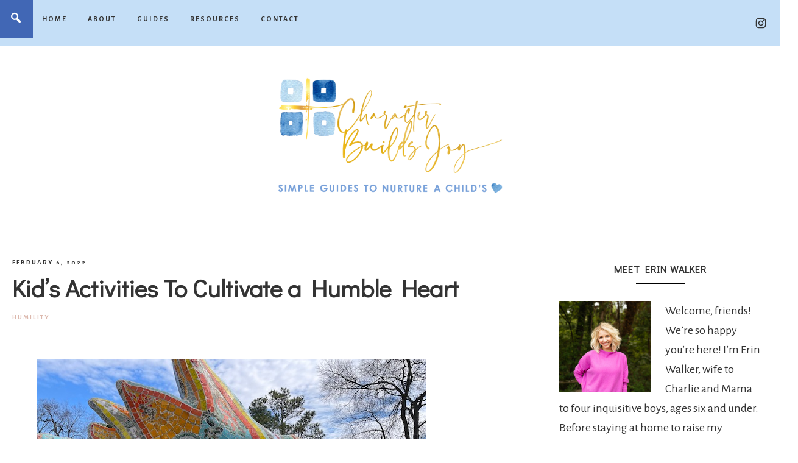

--- FILE ---
content_type: text/html; charset=UTF-8
request_url: https://characterbuildsjoy.com/kids-activities-to-cultivate-a-humble-heart/
body_size: 26027
content:
<!DOCTYPE html>
<html lang="en-US">
<head >
<meta charset="UTF-8" />
<meta name="viewport" content="width=device-width, initial-scale=1" />
<meta name='robots' content='index, follow, max-image-preview:large, max-snippet:-1, max-video-preview:-1' />
	<style>img:is([sizes="auto" i], [sizes^="auto," i]) { contain-intrinsic-size: 3000px 1500px }</style>
	<script>window._wca = window._wca || [];</script>

	<!-- This site is optimized with the Yoast SEO plugin v26.7 - https://yoast.com/wordpress/plugins/seo/ -->
	<title>Kid&#039;s Activities To Cultivate a Humble Heart | Character Builds Joy</title>
	<meta name="description" content="Our activities to grow humility are rooted in two areas: 1. Serving others as a way to value them above ourselves and 2. Building others up as opposed to bragging about our own accomplishments. Both fuel a desire to grow humility in our children and ourselves." />
	<link rel="canonical" href="https://characterbuildsjoy.com/kids-activities-to-cultivate-a-humble-heart/" />
	<meta property="og:locale" content="en_US" />
	<meta property="og:type" content="article" />
	<meta property="og:title" content="Kid&#039;s Activities To Cultivate a Humble Heart | Character Builds Joy" />
	<meta property="og:description" content="Our activities to grow humility are rooted in two areas: 1. Serving others as a way to value them above ourselves and 2. Building others up as opposed to bragging about our own accomplishments. Both fuel a desire to grow humility in our children and ourselves." />
	<meta property="og:url" content="https://characterbuildsjoy.com/kids-activities-to-cultivate-a-humble-heart/" />
	<meta property="og:site_name" content="Character Builds Joy" />
	<meta property="article:published_time" content="2022-02-06T19:48:09+00:00" />
	<meta property="article:modified_time" content="2022-02-06T20:40:56+00:00" />
	<meta property="og:image" content="https://characterbuildsjoy.com/wp-content/uploads/2022/01/IMG_8578.jpg" />
	<meta property="og:image:width" content="640" />
	<meta property="og:image:height" content="480" />
	<meta property="og:image:type" content="image/jpeg" />
	<meta name="author" content="Erin Walker" />
	<meta name="twitter:card" content="summary_large_image" />
	<meta name="twitter:label1" content="Written by" />
	<meta name="twitter:data1" content="Erin Walker" />
	<meta name="twitter:label2" content="Est. reading time" />
	<meta name="twitter:data2" content="10 minutes" />
	<script type="application/ld+json" class="yoast-schema-graph">{"@context":"https://schema.org","@graph":[{"@type":"Article","@id":"https://characterbuildsjoy.com/kids-activities-to-cultivate-a-humble-heart/#article","isPartOf":{"@id":"https://characterbuildsjoy.com/kids-activities-to-cultivate-a-humble-heart/"},"author":{"name":"Erin Walker","@id":"https://characterbuildsjoy.com/#/schema/person/9ed2315d3c5e520f67afdce1ebc578db"},"headline":"Kid&#8217;s Activities To Cultivate a Humble Heart","datePublished":"2022-02-06T19:48:09+00:00","dateModified":"2022-02-06T20:40:56+00:00","mainEntityOfPage":{"@id":"https://characterbuildsjoy.com/kids-activities-to-cultivate-a-humble-heart/"},"wordCount":1278,"commentCount":0,"publisher":{"@id":"https://characterbuildsjoy.com/#organization"},"image":{"@id":"https://characterbuildsjoy.com/kids-activities-to-cultivate-a-humble-heart/#primaryimage"},"thumbnailUrl":"https://characterbuildsjoy.com/wp-content/uploads/2022/01/IMG_8578.jpg","articleSection":["Humility"],"inLanguage":"en-US","potentialAction":[{"@type":"CommentAction","name":"Comment","target":["https://characterbuildsjoy.com/kids-activities-to-cultivate-a-humble-heart/#respond"]}]},{"@type":"WebPage","@id":"https://characterbuildsjoy.com/kids-activities-to-cultivate-a-humble-heart/","url":"https://characterbuildsjoy.com/kids-activities-to-cultivate-a-humble-heart/","name":"Kid's Activities To Cultivate a Humble Heart | Character Builds Joy","isPartOf":{"@id":"https://characterbuildsjoy.com/#website"},"primaryImageOfPage":{"@id":"https://characterbuildsjoy.com/kids-activities-to-cultivate-a-humble-heart/#primaryimage"},"image":{"@id":"https://characterbuildsjoy.com/kids-activities-to-cultivate-a-humble-heart/#primaryimage"},"thumbnailUrl":"https://characterbuildsjoy.com/wp-content/uploads/2022/01/IMG_8578.jpg","datePublished":"2022-02-06T19:48:09+00:00","dateModified":"2022-02-06T20:40:56+00:00","description":"Our activities to grow humility are rooted in two areas: 1. Serving others as a way to value them above ourselves and 2. Building others up as opposed to bragging about our own accomplishments. Both fuel a desire to grow humility in our children and ourselves.","breadcrumb":{"@id":"https://characterbuildsjoy.com/kids-activities-to-cultivate-a-humble-heart/#breadcrumb"},"inLanguage":"en-US","potentialAction":[{"@type":"ReadAction","target":["https://characterbuildsjoy.com/kids-activities-to-cultivate-a-humble-heart/"]}]},{"@type":"ImageObject","inLanguage":"en-US","@id":"https://characterbuildsjoy.com/kids-activities-to-cultivate-a-humble-heart/#primaryimage","url":"https://characterbuildsjoy.com/wp-content/uploads/2022/01/IMG_8578.jpg","contentUrl":"https://characterbuildsjoy.com/wp-content/uploads/2022/01/IMG_8578.jpg","width":640,"height":480},{"@type":"BreadcrumbList","@id":"https://characterbuildsjoy.com/kids-activities-to-cultivate-a-humble-heart/#breadcrumb","itemListElement":[{"@type":"ListItem","position":1,"name":"Home","item":"https://characterbuildsjoy.com/"},{"@type":"ListItem","position":2,"name":"Kid&#8217;s Activities To Cultivate a Humble Heart"}]},{"@type":"WebSite","@id":"https://characterbuildsjoy.com/#website","url":"https://characterbuildsjoy.com/","name":"Character Builds Joy","description":"Simple Guides to Nurture a Child&#039;s Heart","publisher":{"@id":"https://characterbuildsjoy.com/#organization"},"potentialAction":[{"@type":"SearchAction","target":{"@type":"EntryPoint","urlTemplate":"https://characterbuildsjoy.com/?s={search_term_string}"},"query-input":{"@type":"PropertyValueSpecification","valueRequired":true,"valueName":"search_term_string"}}],"inLanguage":"en-US"},{"@type":"Organization","@id":"https://characterbuildsjoy.com/#organization","name":"Character Builds Joy","url":"https://characterbuildsjoy.com/","logo":{"@type":"ImageObject","inLanguage":"en-US","@id":"https://characterbuildsjoy.com/#/schema/logo/image/","url":"https://characterbuildsjoy.com/wp-content/uploads/2024/02/cropped-CBJ-Primar-tag-stack.png","contentUrl":"https://characterbuildsjoy.com/wp-content/uploads/2024/02/cropped-CBJ-Primar-tag-stack.png","width":1000,"height":523,"caption":"Character Builds Joy"},"image":{"@id":"https://characterbuildsjoy.com/#/schema/logo/image/"},"sameAs":["https://www.instagram.com/characterbuildsjoy/"]},{"@type":"Person","@id":"https://characterbuildsjoy.com/#/schema/person/9ed2315d3c5e520f67afdce1ebc578db","name":"Erin Walker","image":{"@type":"ImageObject","inLanguage":"en-US","@id":"https://characterbuildsjoy.com/#/schema/person/image/","url":"https://secure.gravatar.com/avatar/920313f71b775fa990101cde526641304621cca862544858b48f3c58db6d59d5?s=96&d=mm&r=g","contentUrl":"https://secure.gravatar.com/avatar/920313f71b775fa990101cde526641304621cca862544858b48f3c58db6d59d5?s=96&d=mm&r=g","caption":"Erin Walker"},"url":"https://characterbuildsjoy.com/author/erin-walker/"}]}</script>
	<!-- / Yoast SEO plugin. -->


<link rel='dns-prefetch' href='//stats.wp.com' />
<link rel='dns-prefetch' href='//www.googletagmanager.com' />
<link rel='dns-prefetch' href='//fonts.googleapis.com' />
<link rel='dns-prefetch' href='//code.ionicframework.com' />
<link rel="alternate" type="application/rss+xml" title="Character Builds Joy &raquo; Feed" href="https://characterbuildsjoy.com/feed/" />
<link rel="alternate" type="application/rss+xml" title="Character Builds Joy &raquo; Comments Feed" href="https://characterbuildsjoy.com/comments/feed/" />
<script type="text/javascript">
/* <![CDATA[ */
window._wpemojiSettings = {"baseUrl":"https:\/\/s.w.org\/images\/core\/emoji\/16.0.1\/72x72\/","ext":".png","svgUrl":"https:\/\/s.w.org\/images\/core\/emoji\/16.0.1\/svg\/","svgExt":".svg","source":{"concatemoji":"https:\/\/characterbuildsjoy.com\/wp-includes\/js\/wp-emoji-release.min.js?ver=6.8.3"}};
/*! This file is auto-generated */
!function(s,n){var o,i,e;function c(e){try{var t={supportTests:e,timestamp:(new Date).valueOf()};sessionStorage.setItem(o,JSON.stringify(t))}catch(e){}}function p(e,t,n){e.clearRect(0,0,e.canvas.width,e.canvas.height),e.fillText(t,0,0);var t=new Uint32Array(e.getImageData(0,0,e.canvas.width,e.canvas.height).data),a=(e.clearRect(0,0,e.canvas.width,e.canvas.height),e.fillText(n,0,0),new Uint32Array(e.getImageData(0,0,e.canvas.width,e.canvas.height).data));return t.every(function(e,t){return e===a[t]})}function u(e,t){e.clearRect(0,0,e.canvas.width,e.canvas.height),e.fillText(t,0,0);for(var n=e.getImageData(16,16,1,1),a=0;a<n.data.length;a++)if(0!==n.data[a])return!1;return!0}function f(e,t,n,a){switch(t){case"flag":return n(e,"\ud83c\udff3\ufe0f\u200d\u26a7\ufe0f","\ud83c\udff3\ufe0f\u200b\u26a7\ufe0f")?!1:!n(e,"\ud83c\udde8\ud83c\uddf6","\ud83c\udde8\u200b\ud83c\uddf6")&&!n(e,"\ud83c\udff4\udb40\udc67\udb40\udc62\udb40\udc65\udb40\udc6e\udb40\udc67\udb40\udc7f","\ud83c\udff4\u200b\udb40\udc67\u200b\udb40\udc62\u200b\udb40\udc65\u200b\udb40\udc6e\u200b\udb40\udc67\u200b\udb40\udc7f");case"emoji":return!a(e,"\ud83e\udedf")}return!1}function g(e,t,n,a){var r="undefined"!=typeof WorkerGlobalScope&&self instanceof WorkerGlobalScope?new OffscreenCanvas(300,150):s.createElement("canvas"),o=r.getContext("2d",{willReadFrequently:!0}),i=(o.textBaseline="top",o.font="600 32px Arial",{});return e.forEach(function(e){i[e]=t(o,e,n,a)}),i}function t(e){var t=s.createElement("script");t.src=e,t.defer=!0,s.head.appendChild(t)}"undefined"!=typeof Promise&&(o="wpEmojiSettingsSupports",i=["flag","emoji"],n.supports={everything:!0,everythingExceptFlag:!0},e=new Promise(function(e){s.addEventListener("DOMContentLoaded",e,{once:!0})}),new Promise(function(t){var n=function(){try{var e=JSON.parse(sessionStorage.getItem(o));if("object"==typeof e&&"number"==typeof e.timestamp&&(new Date).valueOf()<e.timestamp+604800&&"object"==typeof e.supportTests)return e.supportTests}catch(e){}return null}();if(!n){if("undefined"!=typeof Worker&&"undefined"!=typeof OffscreenCanvas&&"undefined"!=typeof URL&&URL.createObjectURL&&"undefined"!=typeof Blob)try{var e="postMessage("+g.toString()+"("+[JSON.stringify(i),f.toString(),p.toString(),u.toString()].join(",")+"));",a=new Blob([e],{type:"text/javascript"}),r=new Worker(URL.createObjectURL(a),{name:"wpTestEmojiSupports"});return void(r.onmessage=function(e){c(n=e.data),r.terminate(),t(n)})}catch(e){}c(n=g(i,f,p,u))}t(n)}).then(function(e){for(var t in e)n.supports[t]=e[t],n.supports.everything=n.supports.everything&&n.supports[t],"flag"!==t&&(n.supports.everythingExceptFlag=n.supports.everythingExceptFlag&&n.supports[t]);n.supports.everythingExceptFlag=n.supports.everythingExceptFlag&&!n.supports.flag,n.DOMReady=!1,n.readyCallback=function(){n.DOMReady=!0}}).then(function(){return e}).then(function(){var e;n.supports.everything||(n.readyCallback(),(e=n.source||{}).concatemoji?t(e.concatemoji):e.wpemoji&&e.twemoji&&(t(e.twemoji),t(e.wpemoji)))}))}((window,document),window._wpemojiSettings);
/* ]]> */
</script>
<link rel='stylesheet' id='beloved-theme-css' href='https://characterbuildsjoy.com/wp-content/themes/restored316-beloved/style.css?ver=1.0.1' type='text/css' media='all' />
<style id='beloved-theme-inline-css' type='text/css'>


		button,
		input[type="button"],
		input[type="reset"],
		input[type="submit"],
		.button,
		a.more-link,
		.enews-widget input[type="submit"],
		.front-page-widgets .enews-widget input[type="submit"],
		.nf-field-element input[type="button"] {
			background-color: #4167b5;
		}
		
		.nav-primary .genesis-nav-menu > .search,
		.search-div {
			background-color: #4167b5;
		}
		
		.woocommerce a.button,
		.woocommerce a.button.alt,
		.woocommerce button.button,
		.woocommerce button.button.alt,
		.woocommerce input.button,
		.woocommerce input.button.alt,
		.woocommerce input.button[type="submit"],
		.woocommerce #respond input#submit,
		.woocommerce #respond input#submit.alt,
		.woocommerce span.onsale {
			background-color: #4167b5 !important;
		}

		.woocommerce-error,
		.woocommerce-info,
		.woocommerce-message {
			border-top-color: #4167b5 !important;
		}

		.woocommerce-error::before,
		.woocommerce-info::before,
		.woocommerce-message::before {
			color: #4167b5 !important;
		}
		
		
		
		button:hover,
		input[type="button"]:hover,
		input[type="reset"]:hover,
		input[type="submit"]:hover,
		.button:hover,
		a.more-link:hover,
		.enews-widget input[type="submit"]:hover,
		.front-page-widgets .enews-widget input[type="submit"]:hover,
		.nf-field-element input[type="button"]:hover {
			background-color: #c5dff7;
		}
		
		

		button:hover,
		input[type="button"]:hover,
		input[type="reset"]:hover,
		input[type="submit"]:hover,
		.button:hover,
		a.more-link:hover,
		.enews-widget input[type="submit"]:hover,
		.front-page-widgets .enews-widget input[type="submit"]:hover,
		.nf-field-element input[type="button"]:hover {
			color: #000000;
		}
		
		

		.nav-primary,
		.site-footer,
		input,
		select,
		textarea,
		.enews-widget,
		.nf-form-cont {
			background-color: #f9f4f1;
		}

		.front-page-2,
		.front-page-4,
		.front-page-6 {
			background-color: #f9f4f1 !important;
		}
		
		
</style>
<style id='wp-emoji-styles-inline-css' type='text/css'>

	img.wp-smiley, img.emoji {
		display: inline !important;
		border: none !important;
		box-shadow: none !important;
		height: 1em !important;
		width: 1em !important;
		margin: 0 0.07em !important;
		vertical-align: -0.1em !important;
		background: none !important;
		padding: 0 !important;
	}
</style>
<style id='wp-block-library-inline-css' type='text/css'>
:root{--wp-admin-theme-color:#007cba;--wp-admin-theme-color--rgb:0,124,186;--wp-admin-theme-color-darker-10:#006ba1;--wp-admin-theme-color-darker-10--rgb:0,107,161;--wp-admin-theme-color-darker-20:#005a87;--wp-admin-theme-color-darker-20--rgb:0,90,135;--wp-admin-border-width-focus:2px;--wp-block-synced-color:#7a00df;--wp-block-synced-color--rgb:122,0,223;--wp-bound-block-color:var(--wp-block-synced-color)}@media (min-resolution:192dpi){:root{--wp-admin-border-width-focus:1.5px}}.wp-element-button{cursor:pointer}:root{--wp--preset--font-size--normal:16px;--wp--preset--font-size--huge:42px}:root .has-very-light-gray-background-color{background-color:#eee}:root .has-very-dark-gray-background-color{background-color:#313131}:root .has-very-light-gray-color{color:#eee}:root .has-very-dark-gray-color{color:#313131}:root .has-vivid-green-cyan-to-vivid-cyan-blue-gradient-background{background:linear-gradient(135deg,#00d084,#0693e3)}:root .has-purple-crush-gradient-background{background:linear-gradient(135deg,#34e2e4,#4721fb 50%,#ab1dfe)}:root .has-hazy-dawn-gradient-background{background:linear-gradient(135deg,#faaca8,#dad0ec)}:root .has-subdued-olive-gradient-background{background:linear-gradient(135deg,#fafae1,#67a671)}:root .has-atomic-cream-gradient-background{background:linear-gradient(135deg,#fdd79a,#004a59)}:root .has-nightshade-gradient-background{background:linear-gradient(135deg,#330968,#31cdcf)}:root .has-midnight-gradient-background{background:linear-gradient(135deg,#020381,#2874fc)}.has-regular-font-size{font-size:1em}.has-larger-font-size{font-size:2.625em}.has-normal-font-size{font-size:var(--wp--preset--font-size--normal)}.has-huge-font-size{font-size:var(--wp--preset--font-size--huge)}.has-text-align-center{text-align:center}.has-text-align-left{text-align:left}.has-text-align-right{text-align:right}#end-resizable-editor-section{display:none}.aligncenter{clear:both}.items-justified-left{justify-content:flex-start}.items-justified-center{justify-content:center}.items-justified-right{justify-content:flex-end}.items-justified-space-between{justify-content:space-between}.screen-reader-text{border:0;clip-path:inset(50%);height:1px;margin:-1px;overflow:hidden;padding:0;position:absolute;width:1px;word-wrap:normal!important}.screen-reader-text:focus{background-color:#ddd;clip-path:none;color:#444;display:block;font-size:1em;height:auto;left:5px;line-height:normal;padding:15px 23px 14px;text-decoration:none;top:5px;width:auto;z-index:100000}html :where(.has-border-color){border-style:solid}html :where([style*=border-top-color]){border-top-style:solid}html :where([style*=border-right-color]){border-right-style:solid}html :where([style*=border-bottom-color]){border-bottom-style:solid}html :where([style*=border-left-color]){border-left-style:solid}html :where([style*=border-width]){border-style:solid}html :where([style*=border-top-width]){border-top-style:solid}html :where([style*=border-right-width]){border-right-style:solid}html :where([style*=border-bottom-width]){border-bottom-style:solid}html :where([style*=border-left-width]){border-left-style:solid}html :where(img[class*=wp-image-]){height:auto;max-width:100%}:where(figure){margin:0 0 1em}html :where(.is-position-sticky){--wp-admin--admin-bar--position-offset:var(--wp-admin--admin-bar--height,0px)}@media screen and (max-width:600px){html :where(.is-position-sticky){--wp-admin--admin-bar--position-offset:0px}}
</style>
<style id='classic-theme-styles-inline-css' type='text/css'>
/*! This file is auto-generated */
.wp-block-button__link{color:#fff;background-color:#32373c;border-radius:9999px;box-shadow:none;text-decoration:none;padding:calc(.667em + 2px) calc(1.333em + 2px);font-size:1.125em}.wp-block-file__button{background:#32373c;color:#fff;text-decoration:none}
</style>
<link rel='stylesheet' id='edd-blocks-css' href='https://characterbuildsjoy.com/wp-content/plugins/easy-digital-downloads/includes/blocks/assets/css/edd-blocks.css?ver=3.6.4' type='text/css' media='all' />
<link rel='stylesheet' id='woocommerce-layout-css' href='https://characterbuildsjoy.com/wp-content/plugins/woocommerce/assets/css/woocommerce-layout.css?ver=10.4.3' type='text/css' media='all' />
<style id='woocommerce-layout-inline-css' type='text/css'>

	.infinite-scroll .woocommerce-pagination {
		display: none;
	}
</style>
<link rel='stylesheet' id='woocommerce-smallscreen-css' href='https://characterbuildsjoy.com/wp-content/plugins/woocommerce/assets/css/woocommerce-smallscreen.css?ver=10.4.3' type='text/css' media='only screen and (max-width: 860px)' />
<link rel='stylesheet' id='woocommerce-general-css' href='https://characterbuildsjoy.com/wp-content/plugins/woocommerce/assets/css/woocommerce.css?ver=10.4.3' type='text/css' media='all' />
<link rel='stylesheet' id='beloved-woocommerce-styles-css' href='https://characterbuildsjoy.com/wp-content/themes/restored316-beloved/lib/woocommerce/beloved-woocommerce.css?ver=1.0.1' type='text/css' media='screen' />
<style id='woocommerce-inline-inline-css' type='text/css'>
.woocommerce form .form-row .required { visibility: visible; }
</style>
<link rel='stylesheet' id='edd-styles-css' href='https://characterbuildsjoy.com/wp-content/plugins/easy-digital-downloads/assets/build/css/frontend/edd.min.css?ver=3.6.4' type='text/css' media='all' />
<link rel='stylesheet' id='google-font-css' href='//fonts.googleapis.com/css?family=Alegreya+Sans%3A400%2C400i%2C700%2C700i%7CCantarell%3A700%7CPlayfair+Display%3A700%2C700i&#038;ver=6.8.3' type='text/css' media='all' />
<link rel='stylesheet' id='ionicons-css' href='//code.ionicframework.com/ionicons/2.0.1/css/ionicons.min.css?ver=1.0.1' type='text/css' media='all' />
<link rel='stylesheet' id='dashicons-css' href='https://characterbuildsjoy.com/wp-includes/css/dashicons.min.css?ver=6.8.3' type='text/css' media='all' />
<link rel='stylesheet' id='beloved-gutenberg-css' href='https://characterbuildsjoy.com/wp-content/themes/restored316-beloved/lib/gutenberg/front-end.css?ver=1.0.1' type='text/css' media='all' />
<link rel='stylesheet' id='simple-social-icons-font-css' href='https://characterbuildsjoy.com/wp-content/plugins/simple-social-icons/css/style.css?ver=4.0.0' type='text/css' media='all' />
<script type="text/javascript" src="https://characterbuildsjoy.com/wp-includes/js/jquery/jquery.min.js?ver=3.7.1" id="jquery-core-js"></script>
<script type="text/javascript" src="https://characterbuildsjoy.com/wp-includes/js/jquery/jquery-migrate.min.js?ver=3.4.1" id="jquery-migrate-js"></script>
<script type="text/javascript" src="https://characterbuildsjoy.com/wp-content/plugins/woocommerce/assets/js/jquery-blockui/jquery.blockUI.min.js?ver=2.7.0-wc.10.4.3" id="wc-jquery-blockui-js" defer="defer" data-wp-strategy="defer"></script>
<script type="text/javascript" id="wc-add-to-cart-js-extra">
/* <![CDATA[ */
var wc_add_to_cart_params = {"ajax_url":"\/wp-admin\/admin-ajax.php","wc_ajax_url":"\/?wc-ajax=%%endpoint%%","i18n_view_cart":"View cart","cart_url":"https:\/\/characterbuildsjoy.com\/cart\/","is_cart":"","cart_redirect_after_add":"no"};
/* ]]> */
</script>
<script type="text/javascript" src="https://characterbuildsjoy.com/wp-content/plugins/woocommerce/assets/js/frontend/add-to-cart.min.js?ver=10.4.3" id="wc-add-to-cart-js" defer="defer" data-wp-strategy="defer"></script>
<script type="text/javascript" src="https://characterbuildsjoy.com/wp-content/plugins/woocommerce/assets/js/js-cookie/js.cookie.min.js?ver=2.1.4-wc.10.4.3" id="wc-js-cookie-js" defer="defer" data-wp-strategy="defer"></script>
<script type="text/javascript" id="woocommerce-js-extra">
/* <![CDATA[ */
var woocommerce_params = {"ajax_url":"\/wp-admin\/admin-ajax.php","wc_ajax_url":"\/?wc-ajax=%%endpoint%%","i18n_password_show":"Show password","i18n_password_hide":"Hide password"};
/* ]]> */
</script>
<script type="text/javascript" src="https://characterbuildsjoy.com/wp-content/plugins/woocommerce/assets/js/frontend/woocommerce.min.js?ver=10.4.3" id="woocommerce-js" defer="defer" data-wp-strategy="defer"></script>
<script type="text/javascript" id="WCPAY_ASSETS-js-extra">
/* <![CDATA[ */
var wcpayAssets = {"url":"https:\/\/characterbuildsjoy.com\/wp-content\/plugins\/woocommerce-payments\/dist\/"};
/* ]]> */
</script>
<script type="text/javascript" src="https://characterbuildsjoy.com/wp-content/themes/restored316-beloved/js/global.js?ver=1.0.0" id="beloved-global-script-js"></script>
<script type="text/javascript" src="https://stats.wp.com/s-202603.js" id="woocommerce-analytics-js" defer="defer" data-wp-strategy="defer"></script>

<!-- Google tag (gtag.js) snippet added by Site Kit -->
<!-- Google Analytics snippet added by Site Kit -->
<script type="text/javascript" src="https://www.googletagmanager.com/gtag/js?id=GT-WVGTDXQW" id="google_gtagjs-js" async></script>
<script type="text/javascript" id="google_gtagjs-js-after">
/* <![CDATA[ */
window.dataLayer = window.dataLayer || [];function gtag(){dataLayer.push(arguments);}
gtag("set","linker",{"domains":["characterbuildsjoy.com"]});
gtag("js", new Date());
gtag("set", "developer_id.dZTNiMT", true);
gtag("config", "GT-WVGTDXQW");
/* ]]> */
</script>
<link rel="https://api.w.org/" href="https://characterbuildsjoy.com/wp-json/" /><link rel="alternate" title="JSON" type="application/json" href="https://characterbuildsjoy.com/wp-json/wp/v2/posts/1948" /><link rel="EditURI" type="application/rsd+xml" title="RSD" href="https://characterbuildsjoy.com/xmlrpc.php?rsd" />
<link rel='shortlink' href='https://characterbuildsjoy.com/?p=1948' />
		<!-- Custom Logo: hide header text -->
		<style id="custom-logo-css" type="text/css">
			.site-title, .site-description {
				position: absolute;
				clip-path: inset(50%);
			}
		</style>
		<link rel="alternate" title="oEmbed (JSON)" type="application/json+oembed" href="https://characterbuildsjoy.com/wp-json/oembed/1.0/embed?url=https%3A%2F%2Fcharacterbuildsjoy.com%2Fkids-activities-to-cultivate-a-humble-heart%2F" />
<link rel="alternate" title="oEmbed (XML)" type="text/xml+oembed" href="https://characterbuildsjoy.com/wp-json/oembed/1.0/embed?url=https%3A%2F%2Fcharacterbuildsjoy.com%2Fkids-activities-to-cultivate-a-humble-heart%2F&#038;format=xml" />
<meta name="generator" content="Site Kit by Google 1.170.0" />		<script type="text/javascript" async defer data-pin-color="red"  data-pin-hover="true"
			src="https://characterbuildsjoy.com/wp-content/plugins/pinterest-pin-it-button-on-image-hover-and-post/js/pinit.js"></script>
			<style>img#wpstats{display:none}</style>
		<meta name="generator" content="Easy Digital Downloads v3.6.4" />
<meta name="pinterest-rich-pin" content="false" /><link rel="pingback" href="https://characterbuildsjoy.com/xmlrpc.php" />
<link href="https://fonts.googleapis.com/css2?family=Didact+Gothic&display=swap" rel="stylesheet">			<link rel="preload" href="https://characterbuildsjoy.com/wp-content/plugins/wordpress-popup/assets/hustle-ui/fonts/hustle-icons-font.woff2" as="font" type="font/woff2" crossorigin>
			<noscript><style>.woocommerce-product-gallery{ opacity: 1 !important; }</style></noscript>
	<style id="hustle-module-2-0-styles" class="hustle-module-styles hustle-module-styles-2">.hustle-ui.module_id_2 .hustle-popup-content {max-width: 800px;} .hustle-ui.module_id_2  {padding-right: 10px;padding-left: 10px;}.hustle-ui.module_id_2  .hustle-popup-content .hustle-info,.hustle-ui.module_id_2  .hustle-popup-content .hustle-optin {padding-top: 0px;padding-bottom: 0px;} .hustle-ui.module_id_2 .hustle-layout .hustle-layout-body {margin: 0px 0px 0px 0px;padding: 0px 0px 0px 0px;border-width: 0px 0px 0px 0px;border-style: solid;border-color: #DADADA;border-radius: 0px 0px 0px 0px;overflow: hidden;background-color: #ffffff;-moz-box-shadow: 0px 0px 0px 0px rgba(0, 0, 0, 0.11);-webkit-box-shadow: 0px 0px 0px 0px rgba(0, 0, 0, 0.11);box-shadow: 0px 0px 0px 0px rgba(0, 0, 0, 0.11);} .hustle-ui.module_id_2 .hustle-layout .hustle-layout-header {padding: 0px 20px 0px 20px;border-width: 0px 0px 1px 0px;border-style: solid;border-color: rgba(0,0,0,0.16);border-radius: 0px 0px 0px 0px;background-color: rgba(0,0,0,0);-moz-box-shadow: 0px 0px 0px 0px rgba(0,0,0,0);-webkit-box-shadow: 0px 0px 0px 0px rgba(0,0,0,0);box-shadow: 0px 0px 0px 0px rgba(0,0,0,0);} .hustle-ui.module_id_2 .hustle-layout .hustle-layout-content {padding: 0px 0px 0px 0px;border-width: 0px 0px 0px 0px;border-style: solid;border-radius: 0px 0px 0px 0px;border-color: rgba(0,0,0,0);background-color: #5D7380;-moz-box-shadow: 0px 0px 0px 0px rgba(0,0,0,0);-webkit-box-shadow: 0px 0px 0px 0px rgba(0,0,0,0);box-shadow: 0px 0px 0px 0px rgba(0,0,0,0);}.hustle-ui.module_id_2 .hustle-main-wrapper {position: relative;padding:32px 0 0;}  .hustle-ui.module_id_2 .hustle-layout .hustle-content {margin: 0px 0px 0px 0px;padding: 0px 20px 0px 20px;border-width: 0px 0px 0px 0px;border-style: solid;border-radius: 0px 0px 0px 0px;border-color: rgba(0,0,0,0);background-color: rgba(0,0,0,0);-moz-box-shadow: 0px 0px 0px 0px rgba(0,0,0,0);-webkit-box-shadow: 0px 0px 0px 0px rgba(0,0,0,0);box-shadow: 0px 0px 0px 0px rgba(0,0,0,0);}.hustle-ui.module_id_2 .hustle-layout .hustle-content .hustle-content-wrap {padding: 0px 0 0px 0;} .hustle-ui.module_id_2 .hustle-layout .hustle-group-content {margin: 0px 0px 0px 0px;padding: 0px 0px 0px 0px;border-color: rgba(0,0,0,0);border-width: 0px 0px 0px 0px;border-style: solid;color: #333333;}.hustle-ui.module_id_2 .hustle-layout .hustle-group-content b,.hustle-ui.module_id_2 .hustle-layout .hustle-group-content strong {font-weight: bold;}.hustle-ui.module_id_2 .hustle-layout .hustle-group-content a,.hustle-ui.module_id_2 .hustle-layout .hustle-group-content a:visited {color: #ff906a;}.hustle-ui.module_id_2 .hustle-layout .hustle-group-content a:hover {color: #f0dcd6;}.hustle-ui.module_id_2 .hustle-layout .hustle-group-content a:focus,.hustle-ui.module_id_2 .hustle-layout .hustle-group-content a:active {color: #f0dcd6;}.hustle-ui.module_id_2 .hustle-layout .hustle-group-content {color: #333333;font-size: 17px;line-height: 1.45em;font-family: Open Sans;}.hustle-ui.module_id_2 .hustle-layout .hustle-group-content p:not([class*="forminator-"]) {margin: 0 0 10px;color: #333333;font: normal 17px/1.45em Open Sans;font-style: normal;letter-spacing: 0px;text-transform: none;text-decoration: none;}.hustle-ui.module_id_2 .hustle-layout .hustle-group-content p:not([class*="forminator-"]):last-child {margin-bottom: 0;}@media screen and (min-width: 783px) {.hustle-ui:not(.hustle-size--small).module_id_2 .hustle-layout .hustle-group-content p:not([class*="forminator-"]) {margin: 0 0 10px;}.hustle-ui:not(.hustle-size--small).module_id_2 .hustle-layout .hustle-group-content p:not([class*="forminator-"]):last-child {margin-bottom: 0;}}.hustle-ui.module_id_2 .hustle-layout .hustle-group-content h1:not([class*="forminator-"]) {margin: 0 0 10px;color: #333333;font: 700 28px/1.4em Open Sans;font-style: normal;letter-spacing: 0px;text-transform: none;text-decoration: none;}.hustle-ui.module_id_2 .hustle-layout .hustle-group-content h1:not([class*="forminator-"]):last-child {margin-bottom: 0;}@media screen and (min-width: 783px) {.hustle-ui:not(.hustle-size--small).module_id_2 .hustle-layout .hustle-group-content h1:not([class*="forminator-"]) {margin: 0 0 10px;}.hustle-ui:not(.hustle-size--small).module_id_2 .hustle-layout .hustle-group-content h1:not([class*="forminator-"]):last-child {margin-bottom: 0;}}.hustle-ui.module_id_2 .hustle-layout .hustle-group-content h2:not([class*="forminator-"]) {margin: 0 0 10px;color: #333333;font-size: 22px;line-height: 1.4em;font-weight: 700;font-style: normal;letter-spacing: 0px;text-transform: none;text-decoration: none;}.hustle-ui.module_id_2 .hustle-layout .hustle-group-content h2:not([class*="forminator-"]):last-child {margin-bottom: 0;}@media screen and (min-width: 783px) {.hustle-ui:not(.hustle-size--small).module_id_2 .hustle-layout .hustle-group-content h2:not([class*="forminator-"]) {margin: 0 0 10px;}.hustle-ui:not(.hustle-size--small).module_id_2 .hustle-layout .hustle-group-content h2:not([class*="forminator-"]):last-child {margin-bottom: 0;}}.hustle-ui.module_id_2 .hustle-layout .hustle-group-content h3:not([class*="forminator-"]) {margin: 0 0 10px;color: #333333;font: 700 18px/1.4em Open Sans;font-style: normal;letter-spacing: 0px;text-transform: none;text-decoration: none;}.hustle-ui.module_id_2 .hustle-layout .hustle-group-content h3:not([class*="forminator-"]):last-child {margin-bottom: 0;}@media screen and (min-width: 783px) {.hustle-ui:not(.hustle-size--small).module_id_2 .hustle-layout .hustle-group-content h3:not([class*="forminator-"]) {margin: 0 0 10px;}.hustle-ui:not(.hustle-size--small).module_id_2 .hustle-layout .hustle-group-content h3:not([class*="forminator-"]):last-child {margin-bottom: 0;}}.hustle-ui.module_id_2 .hustle-layout .hustle-group-content h4:not([class*="forminator-"]) {margin: 0 0 10px;color: #333333;font: 700 16px/1.4em Open Sans;font-style: normal;letter-spacing: 0px;text-transform: none;text-decoration: none;}.hustle-ui.module_id_2 .hustle-layout .hustle-group-content h4:not([class*="forminator-"]):last-child {margin-bottom: 0;}@media screen and (min-width: 783px) {.hustle-ui:not(.hustle-size--small).module_id_2 .hustle-layout .hustle-group-content h4:not([class*="forminator-"]) {margin: 0 0 10px;}.hustle-ui:not(.hustle-size--small).module_id_2 .hustle-layout .hustle-group-content h4:not([class*="forminator-"]):last-child {margin-bottom: 0;}}.hustle-ui.module_id_2 .hustle-layout .hustle-group-content h5:not([class*="forminator-"]) {margin: 0 0 10px;color: #333333;font: 700 14px/1.4em Open Sans;font-style: normal;letter-spacing: 0px;text-transform: none;text-decoration: none;}.hustle-ui.module_id_2 .hustle-layout .hustle-group-content h5:not([class*="forminator-"]):last-child {margin-bottom: 0;}@media screen and (min-width: 783px) {.hustle-ui:not(.hustle-size--small).module_id_2 .hustle-layout .hustle-group-content h5:not([class*="forminator-"]) {margin: 0 0 10px;}.hustle-ui:not(.hustle-size--small).module_id_2 .hustle-layout .hustle-group-content h5:not([class*="forminator-"]):last-child {margin-bottom: 0;}}.hustle-ui.module_id_2 .hustle-layout .hustle-group-content h6:not([class*="forminator-"]) {margin: 0 0 10px;color: #333333;font: 700 12px/1.4em Open Sans;font-style: normal;letter-spacing: 0px;text-transform: uppercase;text-decoration: none;}.hustle-ui.module_id_2 .hustle-layout .hustle-group-content h6:not([class*="forminator-"]):last-child {margin-bottom: 0;}@media screen and (min-width: 783px) {.hustle-ui:not(.hustle-size--small).module_id_2 .hustle-layout .hustle-group-content h6:not([class*="forminator-"]) {margin: 0 0 10px;}.hustle-ui:not(.hustle-size--small).module_id_2 .hustle-layout .hustle-group-content h6:not([class*="forminator-"]):last-child {margin-bottom: 0;}}.hustle-ui.module_id_2 .hustle-layout .hustle-group-content ol:not([class*="forminator-"]),.hustle-ui.module_id_2 .hustle-layout .hustle-group-content ul:not([class*="forminator-"]) {margin: 0 0 10px;}.hustle-ui.module_id_2 .hustle-layout .hustle-group-content ol:not([class*="forminator-"]):last-child,.hustle-ui.module_id_2 .hustle-layout .hustle-group-content ul:not([class*="forminator-"]):last-child {margin-bottom: 0;}.hustle-ui.module_id_2 .hustle-layout .hustle-group-content li:not([class*="forminator-"]) {margin: 0 0 5px;display: flex;align-items: flex-start;color: #333333;font: normal 14px/1.45em Open Sans;font-style: normal;letter-spacing: 0px;text-transform: none;text-decoration: none;}.hustle-ui.module_id_2 .hustle-layout .hustle-group-content li:not([class*="forminator-"]):last-child {margin-bottom: 0;}.hustle-ui.module_id_2 .hustle-layout .hustle-group-content ol:not([class*="forminator-"]) li:before {color: #ADB5B7;flex-shrink: 0;}.hustle-ui.module_id_2 .hustle-layout .hustle-group-content ul:not([class*="forminator-"]) li:before {color: #ADB5B7;content: "\2022";font-size: 16px;flex-shrink: 0;}@media screen and (min-width: 783px) {.hustle-ui.module_id_2 .hustle-layout .hustle-group-content ol:not([class*="forminator-"]),.hustle-ui.module_id_2 .hustle-layout .hustle-group-content ul:not([class*="forminator-"]) {margin: 0 0 20px;}.hustle-ui.module_id_2 .hustle-layout .hustle-group-content ol:not([class*="forminator-"]):last-child,.hustle-ui.module_id_2 .hustle-layout .hustle-group-content ul:not([class*="forminator-"]):last-child {margin: 0;}}@media screen and (min-width: 783px) {.hustle-ui:not(.hustle-size--small).module_id_2 .hustle-layout .hustle-group-content li:not([class*="forminator-"]) {margin: 0 0 5px;}.hustle-ui:not(.hustle-size--small).module_id_2 .hustle-layout .hustle-group-content li:not([class*="forminator-"]):last-child {margin-bottom: 0;}}.hustle-ui.module_id_2 .hustle-layout .hustle-group-content blockquote {margin-right: 0;margin-left: 0;}button.hustle-button-close .hustle-icon-close:before {font-size: inherit;}.hustle-ui.module_id_2 button.hustle-button-close {color: rgb(57,95,161);background: transparent;border-radius: 0;position: absolute;z-index: 1;display: block;width: 32px;height: 32px;right: 0;left: auto;top: 0;bottom: auto;transform: unset;}.hustle-ui.module_id_2 button.hustle-button-close .hustle-icon-close {font-size: 12px;}.hustle-ui.module_id_2 button.hustle-button-close:hover {color: rgb(201,218,248);}.hustle-ui.module_id_2 button.hustle-button-close:focus {color: rgb(201,218,248);}.hustle-ui.module_id_2 .hustle-popup-mask {background-color: rgba(255, 255, 255, 0);} .hustle-ui.module_id_2 .hustle-layout .hustle-group-content blockquote {border-left-color: #38C5B5;}</style><style id="uagb-style-conditional-extension">@media (min-width: 1025px){body .uag-hide-desktop.uagb-google-map__wrap,body .uag-hide-desktop{display:none !important}}@media (min-width: 768px) and (max-width: 1024px){body .uag-hide-tab.uagb-google-map__wrap,body .uag-hide-tab{display:none !important}}@media (max-width: 767px){body .uag-hide-mob.uagb-google-map__wrap,body .uag-hide-mob{display:none !important}}</style><link rel="icon" href="https://characterbuildsjoy.com/wp-content/uploads/2020/09/favicon.ico" sizes="32x32" />
<link rel="icon" href="https://characterbuildsjoy.com/wp-content/uploads/2020/09/favicon.ico" sizes="192x192" />
<link rel="apple-touch-icon" href="https://characterbuildsjoy.com/wp-content/uploads/2020/09/favicon.ico" />
<meta name="msapplication-TileImage" content="https://characterbuildsjoy.com/wp-content/uploads/2020/09/favicon.ico" />
		<style type="text/css" id="wp-custom-css">
			.nav-primary {background-color:#c5dff7;}
a#main-nav-search-link {
    font-size: 22px;
    padding: 18px 5px;
}
h1,h2,h3,.widget-title {font-family: 'Didact Gothic', sans-serif;}

.preschoolonly{
	display:none;
}		</style>
		</head>
<body class="wp-singular post-template-default single single-post postid-1948 single-format-standard wp-custom-logo wp-embed-responsive wp-theme-genesis wp-child-theme-restored316-beloved theme-genesis woocommerce-no-js non-logged-in edd-test-mode edd-js-none rtwpvg header-full-width content-sidebar genesis-breadcrumbs-hidden genesis-footer-widgets-visible">	<style>.edd-js-none .edd-has-js, .edd-js .edd-no-js, body.edd-js input.edd-no-js { display: none; }</style>
	<script>/* <![CDATA[ */(function(){var c = document.body.classList;c.remove('edd-js-none');c.add('edd-js');})();/* ]]> */</script>
	<div class="site-container"><nav class="nav-primary" aria-label="Main"><div class="wrap"><ul id="menu-primary-navigation" class="menu genesis-nav-menu menu-primary"><li id="menu-item-543" class="menu-item menu-item-type-custom menu-item-object-custom menu-item-home menu-item-543"><a href="https://characterbuildsjoy.com"><span >Home</span></a></li>
<li id="menu-item-544" class="menu-item menu-item-type-post_type menu-item-object-page menu-item-544"><a href="https://characterbuildsjoy.com/about/"><span >About</span></a></li>
<li id="menu-item-3623" class="menu-item menu-item-type-post_type menu-item-object-page menu-item-3623"><a href="https://characterbuildsjoy.com/guides/"><span >Guides</span></a></li>
<li id="menu-item-3347" class="menu-item menu-item-type-post_type menu-item-object-page menu-item-3347"><a href="https://characterbuildsjoy.com/resources/"><span >Resources</span></a></li>
<li id="menu-item-546" class="menu-item menu-item-type-post_type menu-item-object-page menu-item-546"><a href="https://characterbuildsjoy.com/contact/"><span >Contact</span></a></li>
<li class="search"><a id="main-nav-search-link" class="icon-search"></a><div class="search-div"><form class="search-form" method="get" action="https://characterbuildsjoy.com/" role="search"><input class="search-form-input" type="search" name="s" id="searchform-1" placeholder="Search . . ."><input class="search-form-submit" type="submit" value="Go"><meta content="https://characterbuildsjoy.com/?s={s}"></form></div></li><aside class="widget-area"><h2 class="genesis-sidebar-title screen-reader-text">Nav Social Menu</h2><section id="simple-social-icons-4" class="widget simple-social-icons"><div class="widget-wrap"><ul class="aligncenter"><li class="ssi-instagram"><a href="https://www.instagram.com/characterbuildsjoy/" target="_blank" rel="noopener noreferrer"><svg role="img" class="social-instagram" aria-labelledby="social-instagram-4"><title id="social-instagram-4">Instagram</title><use xlink:href="https://characterbuildsjoy.com/wp-content/plugins/simple-social-icons/symbol-defs.svg#social-instagram"></use></svg></a></li></ul></div></section>
</aside></ul></div></nav><header class="site-header"><div class="wrap"><div class="title-area"><a href="https://characterbuildsjoy.com/" class="custom-logo-link" rel="home"><img width="1000" height="523" src="https://characterbuildsjoy.com/wp-content/uploads/2024/02/cropped-CBJ-Primar-tag-stack.png" class="custom-logo" alt="Character Builds Joy" decoding="async" fetchpriority="high" srcset="https://characterbuildsjoy.com/wp-content/uploads/2024/02/cropped-CBJ-Primar-tag-stack.png 1000w, https://characterbuildsjoy.com/wp-content/uploads/2024/02/cropped-CBJ-Primar-tag-stack-650x340.png 650w, https://characterbuildsjoy.com/wp-content/uploads/2024/02/cropped-CBJ-Primar-tag-stack-300x157.png 300w, https://characterbuildsjoy.com/wp-content/uploads/2024/02/cropped-CBJ-Primar-tag-stack-768x402.png 768w" sizes="(max-width: 1000px) 100vw, 1000px" /></a><p class="site-title"><a href="https://characterbuildsjoy.com/">Character Builds Joy</a></p></div></div></header><div class="site-inner"><div class="content-sidebar-wrap"><main class="content"><article class="post-1948 post type-post status-publish format-standard has-post-thumbnail category-humility entry" aria-label="Kid&#8217;s Activities To Cultivate a Humble Heart"><header class="entry-header"><p class="entry-meta"><time class="entry-time">February 6, 2022</time> &middot; </p><h1 class="entry-title">Kid&#8217;s Activities To Cultivate a Humble Heart</h1>
<p class="entry-meta"><span class="entry-categories"><a href="https://characterbuildsjoy.com/category/humility/" rel="category tag">Humility</a></span></p></header><div class="entry-content">
<figure class="wp-block-image size-full"><img decoding="async" width="640" height="480" src="https://characterbuildsjoy.com/wp-content/uploads/2022/01/IMG_8578.jpg" alt="" class="wp-image-2000" srcset="https://characterbuildsjoy.com/wp-content/uploads/2022/01/IMG_8578.jpg 640w, https://characterbuildsjoy.com/wp-content/uploads/2022/01/IMG_8578-300x225.jpg 300w" sizes="(max-width: 640px) 100vw, 640px" /></figure>



<p>I have truly loved our study on humility this month and have seen growth and awareness abound, not because of anything I am doing but because when we pray for the Holy Spirit to move and work in our families we can be confident that we will see and participate in things that are too great and wonderful to have been accomplished by our own strength.  This month, our activities are rooted in two areas: 1. Serving others as a way to value them above ourselves and 2. Building others up as opposed to bragging about our own accomplishments.  Both areas fuel our desire to grow a humble heart in our children and ourselves.</p>



<blockquote class="wp-block-quote is-layout-flow wp-block-quote-is-layout-flow"><p>&#8220;But whoever would be great among you must be your servant, and whoever would be first among you must be your slave, even as the Son of Man came not to be served but to serve, and to give his life as a ransom for many.&#8221;</p><cite>Matthew 20:26-28</cite></blockquote>



<div class="wp-block-image"><figure class="aligncenter size-full is-resized"><img decoding="async" src="https://characterbuildsjoy.com/wp-content/uploads/2021/01/overview-makerspace.jpg" alt="" class="wp-image-958" width="290" height="130" srcset="https://characterbuildsjoy.com/wp-content/uploads/2021/01/overview-makerspace.jpg 698w, https://characterbuildsjoy.com/wp-content/uploads/2021/01/overview-makerspace-650x291.jpg 650w, https://characterbuildsjoy.com/wp-content/uploads/2021/01/overview-makerspace-300x134.jpg 300w" sizes="(max-width: 290px) 100vw, 290px" /></figure></div>



<h2 class="wp-block-heading">Trash Collector </h2>



<p>Who likes to pick up trash?  I can&#8217;t think of anyone who just loves to go and pick up trash, especially trash that is not their own.   But, to be humble means to be a servant, to find ways to serve others.  Invite your children to create a tool that will help them pick up trash!  Select a park in an urban area that is sure to provide lots of opportunities.  My boys were a hundred times more excited to participate when I told them we would be going to Dragon Park to first pick up trash and then to play! </p>



<div class="wp-block-group"><div class="wp-block-group__inner-container is-layout-flow wp-block-group-is-layout-flow">
<div class="wp-block-image"><figure class="aligncenter size-full is-resized"><img loading="lazy" decoding="async" src="https://characterbuildsjoy.com/wp-content/uploads/2022/01/IMG_8532.jpg" alt="" class="wp-image-1995" width="341" height="454" srcset="https://characterbuildsjoy.com/wp-content/uploads/2022/01/IMG_8532.jpg 480w, https://characterbuildsjoy.com/wp-content/uploads/2022/01/IMG_8532-225x300.jpg 225w" sizes="auto, (max-width: 341px) 100vw, 341px" /></figure></div>
</div></div>



<p>Justice immediately said that he did not need to make anything because the &#8216;hand grabber&#8217; would be a perfect tool.  Fair point. But, there were four of us, so we needed a few more tools.  I invited the boys to make a tool that had a sharp end and could help them pick up pieces of trash without  having to worry about germs. Justice found this stick, and we went to work!  After tearing off the branches, Whit helped count toothpicks to attach to one side of the stick.  </p>



<div class="wp-block-group"><div class="wp-block-group__inner-container is-layout-flow wp-block-group-is-layout-flow">
<div class="wp-block-image"><figure class="aligncenter size-full is-resized"><img loading="lazy" decoding="async" src="https://characterbuildsjoy.com/wp-content/uploads/2022/01/IMG_8539.jpg" alt="" class="wp-image-1996" width="300" height="400" srcset="https://characterbuildsjoy.com/wp-content/uploads/2022/01/IMG_8539.jpg 480w, https://characterbuildsjoy.com/wp-content/uploads/2022/01/IMG_8539-225x300.jpg 225w" sizes="auto, (max-width: 300px) 100vw, 300px" /></figure></div>
</div></div>



<p>We used some packing tape to wrap around the stick and then took turns sticking toothpicks to the tape, at the end of the stick.  I thought there was zero chance this would actually work, but can you believe it NEVER broke?  In fact, we didn&#8217;t lose one toothpick! </p>



<div class="wp-block-image"><figure class="aligncenter size-full"><img loading="lazy" decoding="async" width="640" height="480" src="https://characterbuildsjoy.com/wp-content/uploads/2022/02/IMG_8549.jpg" alt="" class="wp-image-2030" srcset="https://characterbuildsjoy.com/wp-content/uploads/2022/02/IMG_8549.jpg 640w, https://characterbuildsjoy.com/wp-content/uploads/2022/02/IMG_8549-300x225.jpg 300w" sizes="auto, (max-width: 640px) 100vw, 640px" /></figure></div>



<div class="wp-block-columns is-layout-flex wp-container-core-columns-is-layout-9d6595d7 wp-block-columns-is-layout-flex">
<div class="wp-block-column is-layout-flow wp-block-column-is-layout-flow">
<figure class="wp-block-image size-full"><img loading="lazy" decoding="async" width="640" height="480" src="https://characterbuildsjoy.com/wp-content/uploads/2022/02/IMG_8540.jpg" alt="" class="wp-image-2010" srcset="https://characterbuildsjoy.com/wp-content/uploads/2022/02/IMG_8540.jpg 640w, https://characterbuildsjoy.com/wp-content/uploads/2022/02/IMG_8540-300x225.jpg 300w" sizes="auto, (max-width: 640px) 100vw, 640px" /></figure>
</div>



<div class="wp-block-column is-layout-flow wp-block-column-is-layout-flow">
<figure class="wp-block-image size-full"><img loading="lazy" decoding="async" width="480" height="640" src="https://characterbuildsjoy.com/wp-content/uploads/2022/01/IMG_8551.jpg" alt="" class="wp-image-1999" srcset="https://characterbuildsjoy.com/wp-content/uploads/2022/01/IMG_8551.jpg 480w, https://characterbuildsjoy.com/wp-content/uploads/2022/01/IMG_8551-225x300.jpg 225w" sizes="auto, (max-width: 480px) 100vw, 480px" /></figure>
</div>



<div class="wp-block-column is-layout-flow wp-block-column-is-layout-flow">
<figure class="wp-block-image size-full"><img loading="lazy" decoding="async" width="640" height="480" src="https://characterbuildsjoy.com/wp-content/uploads/2022/01/IMG_8555.jpg" alt="" class="wp-image-1998" srcset="https://characterbuildsjoy.com/wp-content/uploads/2022/01/IMG_8555.jpg 640w, https://characterbuildsjoy.com/wp-content/uploads/2022/01/IMG_8555-300x225.jpg 300w" sizes="auto, (max-width: 640px) 100vw, 640px" /></figure>
</div>
</div>



<p>After picking up lots and lots of trash, we took a break to play! On the drive home, my five year old, Banks, who was the most skeptical about this endeavor said, &#8220;That was actually fun.  When can we do this again, so Chip can come with us?&#8221;   </p>



<div class="wp-block-image"><figure class="aligncenter size-full"><img loading="lazy" decoding="async" width="640" height="480" src="https://characterbuildsjoy.com/wp-content/uploads/2022/02/IMG_8569.jpg" alt="" class="wp-image-2018" srcset="https://characterbuildsjoy.com/wp-content/uploads/2022/02/IMG_8569.jpg 640w, https://characterbuildsjoy.com/wp-content/uploads/2022/02/IMG_8569-300x225.jpg 300w" sizes="auto, (max-width: 640px) 100vw, 640px" /></figure></div>



<div class="wp-block-image"><figure class="aligncenter size-full is-resized"><img loading="lazy" decoding="async" src="https://characterbuildsjoy.com/wp-content/uploads/2020/09/overview-lets-be-social.jpg" alt="" class="wp-image-568" width="341" height="171" srcset="https://characterbuildsjoy.com/wp-content/uploads/2020/09/overview-lets-be-social.jpg 687w, https://characterbuildsjoy.com/wp-content/uploads/2020/09/overview-lets-be-social-650x325.jpg 650w, https://characterbuildsjoy.com/wp-content/uploads/2020/09/overview-lets-be-social-300x150.jpg 300w" sizes="auto, (max-width: 341px) 100vw, 341px" /></figure></div>



<h2 class="wp-block-heading">The HotSeat</h2>



<div class="wp-block-group"><div class="wp-block-group__inner-container is-layout-flow wp-block-group-is-layout-flow">
<div class="wp-block-image"><figure class="aligncenter size-full is-resized"><img loading="lazy" decoding="async" src="https://characterbuildsjoy.com/wp-content/uploads/2022/01/A139DD02-9C31-40C9-89B6-C2710F4E9D55.jpg" alt="" class="wp-image-2002" width="375" height="467" srcset="https://characterbuildsjoy.com/wp-content/uploads/2022/01/A139DD02-9C31-40C9-89B6-C2710F4E9D55.jpg 514w, https://characterbuildsjoy.com/wp-content/uploads/2022/01/A139DD02-9C31-40C9-89B6-C2710F4E9D55-241x300.jpg 241w" sizes="auto, (max-width: 375px) 100vw, 375px" /></figure></div>
</div></div>



<p>During family meetings or dinner time take turns sitting in the HOTSEAT! When it&#8217;s your turn, everyone gives you compliments for two minutes straight.  You simply sit and listen using eye contact and a grateful response.  That&#8217;s it! </p>



<blockquote class="wp-block-quote is-layout-flow wp-block-quote-is-layout-flow"><p><span style="color:#0071a1" class="has-inline-color">&#8220;Let someone else praise you and not your own mouth.&#8221; </span> </p><cite>Proverbs 27:2</cite></blockquote>



<p>How does this point kids to being humble?  </p>



<ol class="wp-block-list"><li>The person who RECEIVES the compliment practices responding with gratitude and gets to experience the joy in another person praising them and calling our their strengths.</li><li>Others learn to GIVE compliments and realize that just because we give a compliment doesn&#8217;t mean we are not good at something.  It&#8217;s simply taking the focus off of us and putting it on someone else.</li><li>When we are not too busy patting ourselves on the back, it leaves room for other people to lift us up, and we get to practice humility. </li></ol>



<div class="wp-block-image"><figure class="aligncenter size-full is-resized"><img loading="lazy" decoding="async" src="https://characterbuildsjoy.com/wp-content/uploads/2022/01/39035FA8-1458-41AB-8A2E-19E2A06831FD.jpg" alt="" class="wp-image-2003" width="398" height="495" srcset="https://characterbuildsjoy.com/wp-content/uploads/2022/01/39035FA8-1458-41AB-8A2E-19E2A06831FD.jpg 514w, https://characterbuildsjoy.com/wp-content/uploads/2022/01/39035FA8-1458-41AB-8A2E-19E2A06831FD-241x300.jpg 241w" sizes="auto, (max-width: 398px) 100vw, 398px" /></figure></div>



<div class="wp-block-image"><figure class="aligncenter size-full is-resized"><img loading="lazy" decoding="async" src="https://characterbuildsjoy.com/wp-content/uploads/2021/01/overview-cia.jpg" alt="" class="wp-image-953" width="284" height="92" srcset="https://characterbuildsjoy.com/wp-content/uploads/2021/01/overview-cia.jpg 734w, https://characterbuildsjoy.com/wp-content/uploads/2021/01/overview-cia-650x210.jpg 650w, https://characterbuildsjoy.com/wp-content/uploads/2021/01/overview-cia-300x97.jpg 300w" sizes="auto, (max-width: 284px) 100vw, 284px" /></figure></div>



<h2 class="wp-block-heading">Secret Service Agent </h2>



<div class="wp-block-image"><figure class="aligncenter size-full is-resized"><img loading="lazy" decoding="async" src="https://characterbuildsjoy.com/wp-content/uploads/2022/02/IMG_8401.jpg" alt="" class="wp-image-2014" width="295" height="439" srcset="https://characterbuildsjoy.com/wp-content/uploads/2022/02/IMG_8401.jpg 430w, https://characterbuildsjoy.com/wp-content/uploads/2022/02/IMG_8401-202x300.jpg 202w" sizes="auto, (max-width: 295px) 100vw, 295px" /></figure></div>



<p>Being a servant to others can quickly turn into doing acts of service JUST to be noticed by others.  So, we created a Secret Service Badge. When I spot the boys being humble and serving someone, without making a big deal about it, they get to wear their very own SS Badge!  They have enjoyed learning all about the real Secret Service as they completed Secret ACTS of Service around the house and community.  Print off the pattern below and grab one of these <a href="https://www.amazon.com/gp/product/B07KGQQHCJ/ref=as_li_tl?ie=UTF8&amp;camp=1789&amp;creative=9325&amp;creativeASIN=B07KGQQHCJ&amp;linkCode=as2&amp;tag=characterbu00-20&amp;linkId=ed4efa12d9e84bba0675ac1dca2d7e27">retractable name badge&#8217;s </a>from Amazon for an activity that will last all month long! </p>



<div data-wp-interactive="core/file" class="wp-block-file"><object data-wp-bind--hidden="!state.hasPdfPreview" hidden class="wp-block-file__embed" data="https://characterbuildsjoy.com/wp-content/uploads/2022/01/humility-secret-service.pdf" type="application/pdf" style="width:100%;height:600px" aria-label="Embed of Embed of Secret Service Badge.."></object><a href="https://characterbuildsjoy.com/wp-content/uploads/2022/01/humility-secret-service.pdf">Secret Service Badge</a><a href="https://characterbuildsjoy.com/wp-content/uploads/2022/01/humility-secret-service.pdf" class="wp-block-file__button" download>Download</a></div>



<h2 class="wp-block-heading">Athletes Displaying Humility </h2>



<p>To connect with my sports-loving child, I found a few clips of athletes on YouTube.  We watched their speeches and decided if they had shown humility.  Bryce Young&#8217;s acceptance speech after winning the Heisman Trophy and Derrick Henry&#8217;s press conference after the Texans game were our favorite.  This is real Character In Action! </p>



<div class="wp-block-image"><figure class="aligncenter size-full is-resized"><img loading="lazy" decoding="async" src="https://characterbuildsjoy.com/wp-content/uploads/2021/01/overview-music-notes.jpg" alt="" class="wp-image-957" width="292" height="125" srcset="https://characterbuildsjoy.com/wp-content/uploads/2021/01/overview-music-notes.jpg 727w, https://characterbuildsjoy.com/wp-content/uploads/2021/01/overview-music-notes-650x278.jpg 650w, https://characterbuildsjoy.com/wp-content/uploads/2021/01/overview-music-notes-300x128.jpg 300w" sizes="auto, (max-width: 292px) 100vw, 292px" /></figure></div>



<h2 class="wp-block-heading">Hymns with Mr. Marc</h2>



<div class="wp-block-image"><figure class="aligncenter size-full is-resized"><img loading="lazy" decoding="async" src="https://characterbuildsjoy.com/wp-content/uploads/2022/02/IMG_5195.jpg" alt="" class="wp-image-2029" width="296" height="414" srcset="https://characterbuildsjoy.com/wp-content/uploads/2022/02/IMG_5195.jpg 457w, https://characterbuildsjoy.com/wp-content/uploads/2022/02/IMG_5195-214x300.jpg 214w" sizes="auto, (max-width: 296px) 100vw, 296px" /></figure></div>



<p>Would you believe our next door neighbor grew up in a family who traveled around the world singing Southern Gospel hymns?  Marc Speer, or Mr. Marc, as he is known to our family, has a gift.  Anytime Whit is screaming in the car, we pop in Mr. Marc&#8217;s c.d. and immediately he is calmed. At first the older boys didn&#8217;t know the words or tunes to these unfamiliar songs but as we have listened to them many times over the past two years, they have grown to love them and even request Mr. Marc&#8217;s c.d. when Whit is <em>not</em> crying!<br><br>I believe listening to hymns with our children teaches them Biblical truths while providing a unique bonding experience. Mr. Marc is graciously recording hymns for CB&amp;J that we can use  with each WOW Word. Our first hymn of the month is <em>Victory in Jesus. </em> </p>



<p>Being able to show humility in winning and losing starts by teaching kids that they are already part of the BEST victory ever. This perspective allows them to give glory to God when they win or to congratulate the opposing team when they lose.  This doesn&#8217;t mean that they are thinking less of themselves, but as C.S. Lewis says, are simply &#8220;thinking of themselves less.&#8221;  <a href="https://mcusercontent.com/f1081eac430b36c8de7859141/files/4f42d8f8-eb32-7c20-af3e-f312393ca390/Victory_in_Jesus.mp3">Click here </a>to listen to Mr. Marc&#8217;s<em> Victory In Jesus!</em> </p>



<h2 class="wp-block-heading">Humility Playlist </h2>



<p>I am so grateful for Kirsten Shive, the music teacher at Judson Weekday, who put together this Humility Playlist.  She is talented as a musician and early childhood teacher.  Because of her, our family is introduced to songs we would have never known! The first song on this playlist by Slugs and Bugs has been on repeat in my head (and on Alexa) ALL MONTH!</p>



<iframe loading="lazy" src="https://open.spotify.com/embed/playlist/1zwRCYG5qJXPPWlvHFoYcD?utm_source=generator" width="100%" height="380" frameborder="0" allowfullscreen="" allow="autoplay; clipboard-write; encrypted-media; fullscreen; picture-in-picture"></iframe>



<div class="wp-block-image"><figure class="aligncenter size-full is-resized"><img loading="lazy" decoding="async" src="https://characterbuildsjoy.com/wp-content/uploads/2021/01/overview-soul-food.jpg" alt="" class="wp-image-956" width="196" height="101"/></figure></div>



<h2 class="wp-block-heading">Family Restaurant </h2>



<div class="wp-block-image"><figure class="aligncenter size-full is-resized"><img loading="lazy" decoding="async" src="https://characterbuildsjoy.com/wp-content/uploads/2022/02/IMG_8352.jpg" alt="" class="wp-image-2016" width="242" height="323" srcset="https://characterbuildsjoy.com/wp-content/uploads/2022/02/IMG_8352.jpg 480w, https://characterbuildsjoy.com/wp-content/uploads/2022/02/IMG_8352-225x300.jpg 225w" sizes="auto, (max-width: 242px) 100vw, 242px" /></figure></div>



<p>This activity was so rewarding for me and engaging for the boys, that I want to try and make this happen each week! Not only did it help with the hardest/longest hours of the day (4:00-6:00 pm) by giving everyone something to do, but I think if we continue this activity, it is my hope that they could come to see the joy in serving others while appreciating how much work is involved with fixing dinner each night.  And, perhaps, have more grace to try new foods, grab their own refill, and show gratitude to those who have prepared a meal.  </p>



<div class="wp-block-image"><figure class="aligncenter size-full is-resized"><img loading="lazy" decoding="async" src="https://characterbuildsjoy.com/wp-content/uploads/2022/02/IMG_8364.jpg" alt="" class="wp-image-2017" width="309" height="412" srcset="https://characterbuildsjoy.com/wp-content/uploads/2022/02/IMG_8364.jpg 480w, https://characterbuildsjoy.com/wp-content/uploads/2022/02/IMG_8364-225x300.jpg 225w" sizes="auto, (max-width: 309px) 100vw, 309px" /></figure></div>



<div class="wp-block-image"><figure class="aligncenter size-full is-resized"><img loading="lazy" decoding="async" src="https://characterbuildsjoy.com/wp-content/uploads/2022/02/IMG_8360.jpg" alt="" class="wp-image-2019" width="452" height="513" srcset="https://characterbuildsjoy.com/wp-content/uploads/2022/02/IMG_8360.jpg 564w, https://characterbuildsjoy.com/wp-content/uploads/2022/02/IMG_8360-264x300.jpg 264w" sizes="auto, (max-width: 452px) 100vw, 452px" /></figure></div>



<p>I wish I would have taken more pictures, especially of the signs Chip made to hang around the &#8216;restaurant&#8217; which included phrases that he had seen/heard recently like, &#8220;Drink Coke&#8221; and more.  My favorite part of dinner was dessert.  The boys came up with this Candy Buffet all on their own.  Let your children&#8217;s imaginations take over, the possibilities are endless, but the point is serving others!</p>



<div class="wp-block-image"><figure class="aligncenter size-full is-resized"><img loading="lazy" decoding="async" src="https://characterbuildsjoy.com/wp-content/uploads/2022/02/CED255E2-7912-460B-A7F2-BFDE447989DC.jpg" alt="" class="wp-image-2023" width="336" height="380" srcset="https://characterbuildsjoy.com/wp-content/uploads/2022/02/CED255E2-7912-460B-A7F2-BFDE447989DC.jpg 566w, https://characterbuildsjoy.com/wp-content/uploads/2022/02/CED255E2-7912-460B-A7F2-BFDE447989DC-265x300.jpg 265w" sizes="auto, (max-width: 336px) 100vw, 336px" /></figure></div>



<p>I&#8217;ll stop there for now, but I would love to hear from you.  What ways have you found to be intentional about teaching your little ones about being humble?  </p>



<figure class="wp-block-image size-full"><img loading="lazy" decoding="async" width="200" height="112" src="https://characterbuildsjoy.com/wp-content/uploads/2020/10/signature-Erin-gold-e1601778469111.png" alt="" class="wp-image-773"/></figure>
<!--<rdf:RDF xmlns:rdf="http://www.w3.org/1999/02/22-rdf-syntax-ns#"
			xmlns:dc="http://purl.org/dc/elements/1.1/"
			xmlns:trackback="http://madskills.com/public/xml/rss/module/trackback/">
		<rdf:Description rdf:about="https://characterbuildsjoy.com/kids-activities-to-cultivate-a-humble-heart/"
    dc:identifier="https://characterbuildsjoy.com/kids-activities-to-cultivate-a-humble-heart/"
    dc:title="Kid&#8217;s Activities To Cultivate a Humble Heart"
    trackback:ping="https://characterbuildsjoy.com/kids-activities-to-cultivate-a-humble-heart/trackback/" />
</rdf:RDF>-->
</div><footer class="entry-footer"></footer></article><div class="after-entry widget-area"><section id="custom_html-12" class="widget_text widget widget_custom_html"><div class="widget_text widget-wrap"><div class="textwidget custom-html-widget"><div class="aligncenter affiliatelink"><p style="color:#757575;font-size:14px;"><span class="screen-reader-text">Previous Post: </span><span>This blog uses affiliate links.  Basically, I make a small commission when you use these links, at no additional cost to you.</span></p></div></div></div></section>
</div><div class="adjacent-entry-pagination pagination"><div class="pagination-previous alignleft"><a href="https://characterbuildsjoy.com/obedience-bible-verse/" rel="prev"><span class="screen-reader-text">Previous Post: </span><span class="adjacent-post-link">&#xAB; Obedience Bible Verse</span></a></div><div class="pagination-next alignright"><a href="https://characterbuildsjoy.com/growing-goodness/" rel="next"><span class="screen-reader-text">Next Post: </span><span class="adjacent-post-link">Growing Goodness &#xBB;</span></a></div></div></main><aside class="sidebar sidebar-primary widget-area" role="complementary" aria-label="Primary Sidebar"><h2 class="genesis-sidebar-title screen-reader-text">Primary Sidebar</h2><section id="custom_html-9" class="widget_text widget widget_custom_html"><div class="widget_text widget-wrap"><div class="textwidget custom-html-widget"><section id="user-profile-1" class="user-profile"><div class="widget-wrap"><h3 class="widgettitle widget-title">Meet Erin Walker</h3>
<p><span class="alignleft" style="    padding-bottom: 10px;"><img alt="Erin Walker Bio Image" src="/wp-content/uploads/2020/09/ErinBioPic-side.jpg" srcset="/wp-content/uploads/2020/09/ErinBioPic-side.jpg" class="avatar avatar-360 photo" height="150" width="150" loading="lazy"></span>Welcome, friends! We’re so happy you’re here!  I’m Erin Walker, wife to Charlie and Mama to four inquisitive boys, ages six and under.  Before staying at home to raise my children, I was a Speech-Language Pathologist (MS, CCC-SLP) in the public schools and private sector and vowed I would never be a stay at home mom! But, life has been full of unexpected adventures.  From Arkansas to Kansas City, to Alabama, and Malibu we now call Nashville home where I spend my days feeding four (really five) of the hungriest boys on the planet, searching for socks that match, and sharing in the JOY of being called a child of God!</p>
	<p><a href="/about"><u>Read More</u></a>
	</p>
	<br>
</div></section>
<section id="user-profile-2" class="user-profile"><div class="widget-wrap"><h3 class="widgettitle widget-title">Meet Coco</h3>
<p><span class="alignleft" style="    padding-bottom: 10px;"><img alt="Coco Bio Image" src="https://characterbuildsjoy.com/wp-content/uploads/2020/09/CocoBioPic-about-side.jpg" srcset="https://characterbuildsjoy.com/wp-content/uploads/2020/09/CocoBioPic-about-side.jpg" class="avatar avatar-360 photo" height="150" width="150" loading="lazy"></span>So thankful you are here, dear friends!  I am grandmother to seven amazing children who love to call me Coco!  Together, we bake cookies, play card and board games, and read mountains of books!  Best of all, in the middle of our adventures, we have discovered ways to have a heart like Jesus!  CB&J has provided the opportunity for me to create, coordinate, communicate, and celebrate how Character Builds Joy!
My hope is that these ideas will lead caregivers like you to “Shine your light” and to “Shake your salt” to glorify Him with all the grands and children in your life!</p>
	<p><a href="/about#aboutCoco"><u>Read More</u></a>
	</p>
</div></section></div></div></section>
</aside></div></div><div class="site-wide-cta widget-area"><div class="wrap"><section id="media_image-2" class="widget widget_media_image"><div class="widget-wrap"><img width="800" height="533" src="https://characterbuildsjoy.com/wp-content/uploads/2020/09/WOWword-cover.jpg" class="image wp-image-610  attachment-full size-full" alt="" style="max-width: 100%; height: auto;" decoding="async" loading="lazy" srcset="https://characterbuildsjoy.com/wp-content/uploads/2020/09/WOWword-cover.jpg 800w, https://characterbuildsjoy.com/wp-content/uploads/2020/09/WOWword-cover-650x433.jpg 650w, https://characterbuildsjoy.com/wp-content/uploads/2020/09/WOWword-cover-300x200.jpg 300w, https://characterbuildsjoy.com/wp-content/uploads/2020/09/WOWword-cover-768x512.jpg 768w, https://characterbuildsjoy.com/wp-content/uploads/2020/09/WOWword-cover-600x400.jpg 600w" sizes="auto, (max-width: 800px) 100vw, 800px" /></div></section>
<section id="enews-ext-5" class="widget enews-widget"><div class="widget-wrap"><div class="enews enews-3-fields"><h4 class="widget-title widgettitle">JOIN OUR NEWSLETTER</h4>
<p>Are you excited but wondering if this really works? Start with Psalm 119:105 to discover what scripture memory can do for your child. Sign up to receive this free printable + our monthly encouragement filled with booklists, activities, resources and more!</p>
			<form id="subscribeenews-ext-5" class="enews-form" action="https://characterbuildsjoy.us2.list-manage.com/subscribe/post?u=f1081eac430b36c8de7859141&amp;id=e15cdec40e&amp;f_id=00044ce0f0" method="post"
				 target="_blank" 				name="enews-ext-5"
			>
									<input type="text" id="subbox1" class="enews-subbox enews-fname" value="" aria-label="First NAME" placeholder="First NAME" name="FNAME" />									<input type="text" id="subbox2" class="enews-subbox enews-lname" value="" aria-label="Last Name" placeholder="Last Name" name="LNAME" />				<input type="email" value="" id="subbox" class="enews-email" aria-label="EMAIL" placeholder="EMAIL" name="EMAIL"
																																			required="required" />
								<input type="submit" value="I&#039;m in!" id="subbutton" class="enews-submit" />
			</form>
		</div></div></section>
<section id="block-11" class="widget widget_block widget_text"><div class="widget-wrap">
<p></p>
</div></section>
</div></div><div class="footer-widgets"><h2 class="genesis-sidebar-title screen-reader-text">Footer</h2><div class="wrap"><div class="widget-area footer-widgets-1 footer-widget-area"><section id="block-7" class="widget widget_block widget_text"><div class="widget-wrap">
<p></p>
</div></section>
<section id="block-8" class="widget widget_block"><div class="widget-wrap">
<div class="wp-block-group preschoolonly has-background" style="background-color:#bbdaf6"><div class="wp-block-group__inner-container is-layout-flow wp-block-group-is-layout-flow">
<div class="wp-block-columns is-layout-flex wp-container-core-columns-is-layout-9d6595d7 wp-block-columns-is-layout-flex">
<div class="wp-block-column is-layout-flow wp-block-column-is-layout-flow" style="flex-basis:40%">
<p class="has-text-color" style="color:#173573;font-size:2.5em">WE'RE HERE TO HELP YOU</p>



<p class="has-text-color" style="color:#48484a;font-size:1.25em">THE  BASIC</p>



<p>Digital download of nine Teacher's Guides for up to 200 students.</p>



<p>Additional licenses may be purchased for schools with more students.</p>



<p class="has-text-color" style="color:#48484a;font-size:1.25em">THE  BUNDLE</p>



<p>Digital download of nine Teacher's Guides, 10 sets of classroom Bible Story Peg People, 2 hour teacher training</p>



<p>*<em>Additional travel costs may apply for schools outside of the Nashville area</em>.</p>
</div>



<div class="wp-block-column is-layout-flow wp-block-column-is-layout-flow">
<figure class="wp-block-image size-full"><img loading="lazy" decoding="async" width="900" height="606" src="https://characterbuildsjoy.com/wp-content/uploads/2022/02/140-CBJ-WEB-HOW.png" alt="" class="wp-image-2043" srcset="https://characterbuildsjoy.com/wp-content/uploads/2022/02/140-CBJ-WEB-HOW.png 900w, https://characterbuildsjoy.com/wp-content/uploads/2022/02/140-CBJ-WEB-HOW-650x438.png 650w, https://characterbuildsjoy.com/wp-content/uploads/2022/02/140-CBJ-WEB-HOW-300x202.png 300w, https://characterbuildsjoy.com/wp-content/uploads/2022/02/140-CBJ-WEB-HOW-768x517.png 768w" sizes="auto, (max-width: 900px) 100vw, 900px" /></figure>
</div>
</div>
</div></div>
</div></section>
<section id="block-9" class="widget widget_block"><div class="widget-wrap"><p style="text-align:center;">
	<img decoding="async" src="https://characterbuildsjoy.com/wp-content/uploads/2020/10/Verse-nehemiah-Image.png" style="width:100%;max-width:1000px;height:auto;" alt="nehemiah810">
</p></div></section>
<section id="simple-social-icons-5" class="widget simple-social-icons"><div class="widget-wrap"><ul class="aligncenter"><li class="ssi-instagram"><a href="https://www.instagram.com/characterbuildsjoy/" target="_blank" rel="noopener noreferrer"><svg role="img" class="social-instagram" aria-labelledby="social-instagram-5"><title id="social-instagram-5">Instagram</title><use xlink:href="https://characterbuildsjoy.com/wp-content/plugins/simple-social-icons/symbol-defs.svg#social-instagram"></use></svg></a></li></ul></div></section>
</div></div></div><footer class="site-footer"><div class="wrap"><p>Copyright 2024 Character Builds Joy |  Site Design &amp; Hosting by <a href="https://covert-designs.com/">Covert-Designs</a></p></div></footer></div><script type="speculationrules">
{"prefetch":[{"source":"document","where":{"and":[{"href_matches":"\/*"},{"not":{"href_matches":["\/wp-*.php","\/wp-admin\/*","\/wp-content\/uploads\/*","\/wp-content\/*","\/wp-content\/plugins\/*","\/wp-content\/themes\/restored316-beloved\/*","\/wp-content\/themes\/genesis\/*","\/*\\?(.+)","\/checkout\/*"]}},{"not":{"selector_matches":"a[rel~=\"nofollow\"]"}},{"not":{"selector_matches":".no-prefetch, .no-prefetch a"}}]},"eagerness":"conservative"}]}
</script>
<script type="text/html" id="tmpl-rtwpvg-slider-template">

    <# hasVideo = (  data.rtwpvg_video_link ) ? 'rtwpvg-gallery-video' : '' #>
    <# thumbnailSrc = (  data.rtwpvg_video_link ) ? data.video_thumbnail_src : data.gallery_thumbnail_src #>
    <# videoWidth = ( data.rtwpvg_video_width ) ? data.rtwpvg_video_width : 'auto' #>
    <# videoHeight = ( data.rtwpvg_video_height ) ? data.rtwpvg_video_height : '100%' #>
    <# swiperClass = ( rtwpvg.using_swiper ) ? 'swiper-slide' : '' #>

    <div class="rtwpvg-gallery-image {{swiperClass}} {{hasVideo}} rtwpvg-gallery-image-{{data.image_id}}">
        <# if(data.rtwpvg_video_link ) { #>
        <# if(data.rtwpvg_video_embed_type == 'video') { #>
        <div class="rtwpvg-single-video-container">
            <video disablePictureInPicture preload="auto" controls controlsList="nodownload"
                   src="{{ data.rtwpvg_video_link }}"
                   poster="{{data.src}}"
                   style="width: {{videoWidth}}; height: {{videoHeight}}; margin: 0;padding: 0; background-color: #000"></video>
        </div>
        <# } #>
        <# if(data.rtwpvg_video_embed_type == 'iframe') { #>
        <div class="rtwpvg-single-video-container">
            <iframe class="rtwpvg-lightbox-iframe" src="{{ data.rtwpvg_video_embed_url }}"
                    style="width: {{ videoWidth }}; height: {{videoHeight}}; margin: 0;padding: 0; background-color: #000"
                    frameborder="0" webkitAllowFullScreen mozallowfullscreen allowFullScreen></iframe>
        </div>
        <# } #>
        <# }else{ #>
            <# if( data.src ){ #>
                <div class="rtwpvg-single-image-container">
                    <# if( data.srcset ){ #>
                    <img class="{{data.class}}" width="{{data.src_w}}" height="{{data.src_h}}" src="{{data.src}}"
                        alt="{{data.alt}}" title="{{data.title}}" data-caption="{{data.caption}}" data-src="{{data.full_src}}" data-large_image="{{data.full_src}}"
                        data-large_image_width="{{data.full_src_w}}" data-large_image_height="{{data.full_src_h}}"
                        srcset="{{data.srcset}}" sizes="{{data.sizes}}" {{data.extra_params}}/>
                    <# }else{ #>
                    <img class="{{data.class}}" width="{{data.src_w}}" height="{{data.src_h}}" src="{{data.src}}"
                        alt="{{data.alt}}" title="{{data.title}}" data-caption="{{data.caption}}" data-src="{{data.full_src}}" data-large_image="{{data.full_src}}"
                        data-large_image_width="{{data.full_src_w}}" data-large_image_height="{{data.full_src_h}}"
                        sizes="{{data.sizes}}" {{data.extra_params}}/>
                    <# } #>
                </div>

            <# } #>
        <# } #>
    </div>
</script><script type="text/html" id="tmpl-rtwpvg-thumbnail-template">
    <# hasVideo = (  data.rtwpvg_video_link ) ? 'rtwpvg-thumbnail-video' : '' #>
    <# if( data.gallery_thumbnail_src ) { #>
    <# swiperClass = ( rtwpvg.using_swiper ) ? 'swiper-slide' : '' #>

    <div class="rtwpvg-thumbnail-image {{swiperClass}} {{hasVideo}}  rtwpvg-thumbnail-image-{{data.image_id}}">
        <div>
            <img width="{{data.gallery_thumbnail_src_w}}" height="{{data.gallery_thumbnail_src_h}}" src="{{data.gallery_thumbnail_src}}" alt="{{data.alt}}" title="{{data.title}}"/>
        </div>
    </div>
    <# } #>
</script><script type="importmap" id="wp-importmap">
{"imports":{"@wordpress\/interactivity":"https:\/\/characterbuildsjoy.com\/wp-includes\/js\/dist\/script-modules\/interactivity\/index.min.js?ver=55aebb6e0a16726baffb"}}
</script>
<script type="module" src="https://characterbuildsjoy.com/wp-includes/js/dist/script-modules/block-library/file/view.min.js?ver=fdc2f6842e015af83140" id="@wordpress/block-library/file/view-js-module"></script>
<link rel="modulepreload" href="https://characterbuildsjoy.com/wp-includes/js/dist/script-modules/interactivity/index.min.js?ver=55aebb6e0a16726baffb" id="@wordpress/interactivity-js-modulepreload"><style type="text/css" media="screen">#simple-social-icons-4 ul li a, #simple-social-icons-4 ul li a:hover, #simple-social-icons-4 ul li a:focus { background-color: transparent !important; border-radius: 0px; color: #333333 !important; border: 0px #FFFFFF solid !important; font-size: 20px; padding: 10px; }  #simple-social-icons-4 ul li a:hover, #simple-social-icons-4 ul li a:focus { background-color: transparent !important; border-color: #FFFFFF !important; color: #dcb8ad !important; }  #simple-social-icons-4 ul li a:focus { outline: 1px dotted transparent !important; } #simple-social-icons-5 ul li a, #simple-social-icons-5 ul li a:hover, #simple-social-icons-5 ul li a:focus { background-color: transparent !important; border-radius: 0px; color: #333333 !important; border: 0px #FFFFFF solid !important; font-size: 20px; padding: 10px; }  #simple-social-icons-5 ul li a:hover, #simple-social-icons-5 ul li a:focus { background-color: transparent !important; border-color: #FFFFFF !important; color: #dcb8ad !important; }  #simple-social-icons-5 ul li a:focus { outline: 1px dotted transparent !important; }</style><div
				id="hustle-popup-id-2"
				class="hustle-ui hustle-popup hustle-palette--gray_slate hustle_module_id_2 module_id_2  "
				
			data-id="2"
			data-render-id="0"
			data-tracking="enabled"
			
				role="dialog"
				aria-modal="true"
				data-intro="bounceIn"
				data-outro="no_animation"
				data-overlay-close="1"
				data-close-delay="false"
				
				style="opacity: 0;"
				aria-label=" popup"
			><div class="hustle-popup-mask hustle-optin-mask" aria-hidden="true"></div><div class="hustle-popup-content"><div class="hustle-info hustle-info--stacked"><div class="hustle-main-wrapper"><div class="hustle-layout"><button class="hustle-button-icon hustle-button-close has-background">
			<span class="hustle-icon-close" aria-hidden="true"></span>
			<span class="hustle-screen-reader">Close this module</span>
		</button><div class="hustle-layout-header"></div><div class="hustle-layout-body"><div class="hustle-content"><div class="hustle-content-wrap"><div class="hustle-group-content"><table border="0">
<tbody>
<tr>
<td><img class="size-medium wp-image-3092 alignleft" src="https://characterbuildsjoy.com/wp-content/uploads/2024/02/kirsten-bio-300x300.jpg" alt="" width="300" height="300" /><br />Kirsten Shive is a music teacher and worship leader with a unique gift for putting together movements and songs that reinforce Biblical truths in an engaging and memorable way. We are grateful for the Spotify playlists she created for each W.O.W. Word. To contact Kirsten, <a href="https://linktr.ee/KirstenShive">click here</a>.</td>
</tr>
<tr>
<td><img class="size-medium wp-image-3269 alignleft" src="https://characterbuildsjoy.com/wp-content/uploads/2024/02/Marc-headshot-square-300x300.jpeg" alt="" width="300" height="300" />Mr. Marc was our next door neighbor and often played songs on his guitar as the boys ran around in the backyard. As part of the Speer Family, he grew up singing gospel music and continues using his gifts to record hymns for CB&amp;J today! These hymns are a timeless way to remind children about the character of Jesus, and we are grateful to be able to share these with you. <a href="https://characterbuildsjoy.com/wp-content/uploads/2024/04/Standing-on-the-Promises-of-God.mp3" target="_blank" rel="noopener">Click here to listen</a>.</td>
</tr>
</tbody>
</table>
</div></div></div></div></div></div></div></div></div>	<script type='text/javascript'>
		(function () {
			var c = document.body.className;
			c = c.replace(/woocommerce-no-js/, 'woocommerce-js');
			document.body.className = c;
		})();
	</script>
	<link rel='stylesheet' id='wc-blocks-style-css' href='https://characterbuildsjoy.com/wp-content/plugins/woocommerce/assets/client/blocks/wc-blocks.css?ver=wc-10.4.3' type='text/css' media='all' />
<style id='wp-block-image-inline-css' type='text/css'>
.wp-block-image>a,.wp-block-image>figure>a{display:inline-block}.wp-block-image img{box-sizing:border-box;height:auto;max-width:100%;vertical-align:bottom}@media not (prefers-reduced-motion){.wp-block-image img.hide{visibility:hidden}.wp-block-image img.show{animation:show-content-image .4s}}.wp-block-image[style*=border-radius] img,.wp-block-image[style*=border-radius]>a{border-radius:inherit}.wp-block-image.has-custom-border img{box-sizing:border-box}.wp-block-image.aligncenter{text-align:center}.wp-block-image.alignfull>a,.wp-block-image.alignwide>a{width:100%}.wp-block-image.alignfull img,.wp-block-image.alignwide img{height:auto;width:100%}.wp-block-image .aligncenter,.wp-block-image .alignleft,.wp-block-image .alignright,.wp-block-image.aligncenter,.wp-block-image.alignleft,.wp-block-image.alignright{display:table}.wp-block-image .aligncenter>figcaption,.wp-block-image .alignleft>figcaption,.wp-block-image .alignright>figcaption,.wp-block-image.aligncenter>figcaption,.wp-block-image.alignleft>figcaption,.wp-block-image.alignright>figcaption{caption-side:bottom;display:table-caption}.wp-block-image .alignleft{float:left;margin:.5em 1em .5em 0}.wp-block-image .alignright{float:right;margin:.5em 0 .5em 1em}.wp-block-image .aligncenter{margin-left:auto;margin-right:auto}.wp-block-image :where(figcaption){margin-bottom:1em;margin-top:.5em}.wp-block-image.is-style-circle-mask img{border-radius:9999px}@supports ((-webkit-mask-image:none) or (mask-image:none)) or (-webkit-mask-image:none){.wp-block-image.is-style-circle-mask img{border-radius:0;-webkit-mask-image:url('data:image/svg+xml;utf8,<svg viewBox="0 0 100 100" xmlns="http://www.w3.org/2000/svg"><circle cx="50" cy="50" r="50"/></svg>');mask-image:url('data:image/svg+xml;utf8,<svg viewBox="0 0 100 100" xmlns="http://www.w3.org/2000/svg"><circle cx="50" cy="50" r="50"/></svg>');mask-mode:alpha;-webkit-mask-position:center;mask-position:center;-webkit-mask-repeat:no-repeat;mask-repeat:no-repeat;-webkit-mask-size:contain;mask-size:contain}}:root :where(.wp-block-image.is-style-rounded img,.wp-block-image .is-style-rounded img){border-radius:9999px}.wp-block-image figure{margin:0}.wp-lightbox-container{display:flex;flex-direction:column;position:relative}.wp-lightbox-container img{cursor:zoom-in}.wp-lightbox-container img:hover+button{opacity:1}.wp-lightbox-container button{align-items:center;-webkit-backdrop-filter:blur(16px) saturate(180%);backdrop-filter:blur(16px) saturate(180%);background-color:#5a5a5a40;border:none;border-radius:4px;cursor:zoom-in;display:flex;height:20px;justify-content:center;opacity:0;padding:0;position:absolute;right:16px;text-align:center;top:16px;width:20px;z-index:100}@media not (prefers-reduced-motion){.wp-lightbox-container button{transition:opacity .2s ease}}.wp-lightbox-container button:focus-visible{outline:3px auto #5a5a5a40;outline:3px auto -webkit-focus-ring-color;outline-offset:3px}.wp-lightbox-container button:hover{cursor:pointer;opacity:1}.wp-lightbox-container button:focus{opacity:1}.wp-lightbox-container button:focus,.wp-lightbox-container button:hover,.wp-lightbox-container button:not(:hover):not(:active):not(.has-background){background-color:#5a5a5a40;border:none}.wp-lightbox-overlay{box-sizing:border-box;cursor:zoom-out;height:100vh;left:0;overflow:hidden;position:fixed;top:0;visibility:hidden;width:100%;z-index:100000}.wp-lightbox-overlay .close-button{align-items:center;cursor:pointer;display:flex;justify-content:center;min-height:40px;min-width:40px;padding:0;position:absolute;right:calc(env(safe-area-inset-right) + 16px);top:calc(env(safe-area-inset-top) + 16px);z-index:5000000}.wp-lightbox-overlay .close-button:focus,.wp-lightbox-overlay .close-button:hover,.wp-lightbox-overlay .close-button:not(:hover):not(:active):not(.has-background){background:none;border:none}.wp-lightbox-overlay .lightbox-image-container{height:var(--wp--lightbox-container-height);left:50%;overflow:hidden;position:absolute;top:50%;transform:translate(-50%,-50%);transform-origin:top left;width:var(--wp--lightbox-container-width);z-index:9999999999}.wp-lightbox-overlay .wp-block-image{align-items:center;box-sizing:border-box;display:flex;height:100%;justify-content:center;margin:0;position:relative;transform-origin:0 0;width:100%;z-index:3000000}.wp-lightbox-overlay .wp-block-image img{height:var(--wp--lightbox-image-height);min-height:var(--wp--lightbox-image-height);min-width:var(--wp--lightbox-image-width);width:var(--wp--lightbox-image-width)}.wp-lightbox-overlay .wp-block-image figcaption{display:none}.wp-lightbox-overlay button{background:none;border:none}.wp-lightbox-overlay .scrim{background-color:#fff;height:100%;opacity:.9;position:absolute;width:100%;z-index:2000000}.wp-lightbox-overlay.active{visibility:visible}@media not (prefers-reduced-motion){.wp-lightbox-overlay.active{animation:turn-on-visibility .25s both}.wp-lightbox-overlay.active img{animation:turn-on-visibility .35s both}.wp-lightbox-overlay.show-closing-animation:not(.active){animation:turn-off-visibility .35s both}.wp-lightbox-overlay.show-closing-animation:not(.active) img{animation:turn-off-visibility .25s both}.wp-lightbox-overlay.zoom.active{animation:none;opacity:1;visibility:visible}.wp-lightbox-overlay.zoom.active .lightbox-image-container{animation:lightbox-zoom-in .4s}.wp-lightbox-overlay.zoom.active .lightbox-image-container img{animation:none}.wp-lightbox-overlay.zoom.active .scrim{animation:turn-on-visibility .4s forwards}.wp-lightbox-overlay.zoom.show-closing-animation:not(.active){animation:none}.wp-lightbox-overlay.zoom.show-closing-animation:not(.active) .lightbox-image-container{animation:lightbox-zoom-out .4s}.wp-lightbox-overlay.zoom.show-closing-animation:not(.active) .lightbox-image-container img{animation:none}.wp-lightbox-overlay.zoom.show-closing-animation:not(.active) .scrim{animation:turn-off-visibility .4s forwards}}@keyframes show-content-image{0%{visibility:hidden}99%{visibility:hidden}to{visibility:visible}}@keyframes turn-on-visibility{0%{opacity:0}to{opacity:1}}@keyframes turn-off-visibility{0%{opacity:1;visibility:visible}99%{opacity:0;visibility:visible}to{opacity:0;visibility:hidden}}@keyframes lightbox-zoom-in{0%{transform:translate(calc((-100vw + var(--wp--lightbox-scrollbar-width))/2 + var(--wp--lightbox-initial-left-position)),calc(-50vh + var(--wp--lightbox-initial-top-position))) scale(var(--wp--lightbox-scale))}to{transform:translate(-50%,-50%) scale(1)}}@keyframes lightbox-zoom-out{0%{transform:translate(-50%,-50%) scale(1);visibility:visible}99%{visibility:visible}to{transform:translate(calc((-100vw + var(--wp--lightbox-scrollbar-width))/2 + var(--wp--lightbox-initial-left-position)),calc(-50vh + var(--wp--lightbox-initial-top-position))) scale(var(--wp--lightbox-scale));visibility:hidden}}
</style>
<style id='wp-block-paragraph-inline-css' type='text/css'>
.is-small-text{font-size:.875em}.is-regular-text{font-size:1em}.is-large-text{font-size:2.25em}.is-larger-text{font-size:3em}.has-drop-cap:not(:focus):first-letter{float:left;font-size:8.4em;font-style:normal;font-weight:100;line-height:.68;margin:.05em .1em 0 0;text-transform:uppercase}body.rtl .has-drop-cap:not(:focus):first-letter{float:none;margin-left:.1em}p.has-drop-cap.has-background{overflow:hidden}:root :where(p.has-background){padding:1.25em 2.375em}:where(p.has-text-color:not(.has-link-color)) a{color:inherit}p.has-text-align-left[style*="writing-mode:vertical-lr"],p.has-text-align-right[style*="writing-mode:vertical-rl"]{rotate:180deg}
</style>
<style id='wp-block-quote-inline-css' type='text/css'>
.wp-block-quote{box-sizing:border-box;overflow-wrap:break-word}.wp-block-quote.is-large:where(:not(.is-style-plain)),.wp-block-quote.is-style-large:where(:not(.is-style-plain)){margin-bottom:1em;padding:0 1em}.wp-block-quote.is-large:where(:not(.is-style-plain)) p,.wp-block-quote.is-style-large:where(:not(.is-style-plain)) p{font-size:1.5em;font-style:italic;line-height:1.6}.wp-block-quote.is-large:where(:not(.is-style-plain)) cite,.wp-block-quote.is-large:where(:not(.is-style-plain)) footer,.wp-block-quote.is-style-large:where(:not(.is-style-plain)) cite,.wp-block-quote.is-style-large:where(:not(.is-style-plain)) footer{font-size:1.125em;text-align:right}.wp-block-quote>cite{display:block}
</style>
<style id='wp-block-heading-inline-css' type='text/css'>
h1.has-background,h2.has-background,h3.has-background,h4.has-background,h5.has-background,h6.has-background{padding:1.25em 2.375em}h1.has-text-align-left[style*=writing-mode]:where([style*=vertical-lr]),h1.has-text-align-right[style*=writing-mode]:where([style*=vertical-rl]),h2.has-text-align-left[style*=writing-mode]:where([style*=vertical-lr]),h2.has-text-align-right[style*=writing-mode]:where([style*=vertical-rl]),h3.has-text-align-left[style*=writing-mode]:where([style*=vertical-lr]),h3.has-text-align-right[style*=writing-mode]:where([style*=vertical-rl]),h4.has-text-align-left[style*=writing-mode]:where([style*=vertical-lr]),h4.has-text-align-right[style*=writing-mode]:where([style*=vertical-rl]),h5.has-text-align-left[style*=writing-mode]:where([style*=vertical-lr]),h5.has-text-align-right[style*=writing-mode]:where([style*=vertical-rl]),h6.has-text-align-left[style*=writing-mode]:where([style*=vertical-lr]),h6.has-text-align-right[style*=writing-mode]:where([style*=vertical-rl]){rotate:180deg}
</style>
<style id='wp-block-group-inline-css' type='text/css'>
.wp-block-group{box-sizing:border-box}:where(.wp-block-group.wp-block-group-is-layout-constrained){position:relative}
</style>
<style id='wp-block-columns-inline-css' type='text/css'>
.wp-block-columns{align-items:normal!important;box-sizing:border-box;display:flex;flex-wrap:wrap!important}@media (min-width:782px){.wp-block-columns{flex-wrap:nowrap!important}}.wp-block-columns.are-vertically-aligned-top{align-items:flex-start}.wp-block-columns.are-vertically-aligned-center{align-items:center}.wp-block-columns.are-vertically-aligned-bottom{align-items:flex-end}@media (max-width:781px){.wp-block-columns:not(.is-not-stacked-on-mobile)>.wp-block-column{flex-basis:100%!important}}@media (min-width:782px){.wp-block-columns:not(.is-not-stacked-on-mobile)>.wp-block-column{flex-basis:0;flex-grow:1}.wp-block-columns:not(.is-not-stacked-on-mobile)>.wp-block-column[style*=flex-basis]{flex-grow:0}}.wp-block-columns.is-not-stacked-on-mobile{flex-wrap:nowrap!important}.wp-block-columns.is-not-stacked-on-mobile>.wp-block-column{flex-basis:0;flex-grow:1}.wp-block-columns.is-not-stacked-on-mobile>.wp-block-column[style*=flex-basis]{flex-grow:0}:where(.wp-block-columns){margin-bottom:1.75em}:where(.wp-block-columns.has-background){padding:1.25em 2.375em}.wp-block-column{flex-grow:1;min-width:0;overflow-wrap:break-word;word-break:break-word}.wp-block-column.is-vertically-aligned-top{align-self:flex-start}.wp-block-column.is-vertically-aligned-center{align-self:center}.wp-block-column.is-vertically-aligned-bottom{align-self:flex-end}.wp-block-column.is-vertically-aligned-stretch{align-self:stretch}.wp-block-column.is-vertically-aligned-bottom,.wp-block-column.is-vertically-aligned-center,.wp-block-column.is-vertically-aligned-top{width:100%}
</style>
<style id='wp-block-list-inline-css' type='text/css'>
ol,ul{box-sizing:border-box}:root :where(.wp-block-list.has-background){padding:1.25em 2.375em}
</style>
<style id='wp-block-file-inline-css' type='text/css'>
.wp-block-file{box-sizing:border-box}.wp-block-file:not(.wp-element-button){font-size:.8em}.wp-block-file.aligncenter{text-align:center}.wp-block-file.alignright{text-align:right}.wp-block-file *+.wp-block-file__button{margin-left:.75em}:where(.wp-block-file){margin-bottom:1.5em}.wp-block-file__embed{margin-bottom:1em}:where(.wp-block-file__button){border-radius:2em;display:inline-block;padding:.5em 1em}:where(.wp-block-file__button):is(a):active,:where(.wp-block-file__button):is(a):focus,:where(.wp-block-file__button):is(a):hover,:where(.wp-block-file__button):is(a):visited{box-shadow:none;color:#fff;opacity:.85;text-decoration:none}
</style>
<style id='global-styles-inline-css' type='text/css'>
:root{--wp--preset--aspect-ratio--square: 1;--wp--preset--aspect-ratio--4-3: 4/3;--wp--preset--aspect-ratio--3-4: 3/4;--wp--preset--aspect-ratio--3-2: 3/2;--wp--preset--aspect-ratio--2-3: 2/3;--wp--preset--aspect-ratio--16-9: 16/9;--wp--preset--aspect-ratio--9-16: 9/16;--wp--preset--color--black: #000000;--wp--preset--color--cyan-bluish-gray: #abb8c3;--wp--preset--color--white: #ffffff;--wp--preset--color--pale-pink: #f78da7;--wp--preset--color--vivid-red: #cf2e2e;--wp--preset--color--luminous-vivid-orange: #ff6900;--wp--preset--color--luminous-vivid-amber: #fcb900;--wp--preset--color--light-green-cyan: #7bdcb5;--wp--preset--color--vivid-green-cyan: #00d084;--wp--preset--color--pale-cyan-blue: #8ed1fc;--wp--preset--color--vivid-cyan-blue: #0693e3;--wp--preset--color--vivid-purple: #9b51e0;--wp--preset--color--light-gray: #f9f9f9;--wp--preset--color--light-pink: #fbf5f3;--wp--preset--color--medium-pink: #f0dcd5;--wp--preset--color--dark-pink: #dcb8ad;--wp--preset--color--dark-gray: #333;--wp--preset--gradient--vivid-cyan-blue-to-vivid-purple: linear-gradient(135deg,rgba(6,147,227,1) 0%,rgb(155,81,224) 100%);--wp--preset--gradient--light-green-cyan-to-vivid-green-cyan: linear-gradient(135deg,rgb(122,220,180) 0%,rgb(0,208,130) 100%);--wp--preset--gradient--luminous-vivid-amber-to-luminous-vivid-orange: linear-gradient(135deg,rgba(252,185,0,1) 0%,rgba(255,105,0,1) 100%);--wp--preset--gradient--luminous-vivid-orange-to-vivid-red: linear-gradient(135deg,rgba(255,105,0,1) 0%,rgb(207,46,46) 100%);--wp--preset--gradient--very-light-gray-to-cyan-bluish-gray: linear-gradient(135deg,rgb(238,238,238) 0%,rgb(169,184,195) 100%);--wp--preset--gradient--cool-to-warm-spectrum: linear-gradient(135deg,rgb(74,234,220) 0%,rgb(151,120,209) 20%,rgb(207,42,186) 40%,rgb(238,44,130) 60%,rgb(251,105,98) 80%,rgb(254,248,76) 100%);--wp--preset--gradient--blush-light-purple: linear-gradient(135deg,rgb(255,206,236) 0%,rgb(152,150,240) 100%);--wp--preset--gradient--blush-bordeaux: linear-gradient(135deg,rgb(254,205,165) 0%,rgb(254,45,45) 50%,rgb(107,0,62) 100%);--wp--preset--gradient--luminous-dusk: linear-gradient(135deg,rgb(255,203,112) 0%,rgb(199,81,192) 50%,rgb(65,88,208) 100%);--wp--preset--gradient--pale-ocean: linear-gradient(135deg,rgb(255,245,203) 0%,rgb(182,227,212) 50%,rgb(51,167,181) 100%);--wp--preset--gradient--electric-grass: linear-gradient(135deg,rgb(202,248,128) 0%,rgb(113,206,126) 100%);--wp--preset--gradient--midnight: linear-gradient(135deg,rgb(2,3,129) 0%,rgb(40,116,252) 100%);--wp--preset--font-size--small: 12px;--wp--preset--font-size--medium: 20px;--wp--preset--font-size--large: 20px;--wp--preset--font-size--x-large: 42px;--wp--preset--font-size--normal: 16px;--wp--preset--font-size--larger: 24px;--wp--preset--spacing--20: 0.44rem;--wp--preset--spacing--30: 0.67rem;--wp--preset--spacing--40: 1rem;--wp--preset--spacing--50: 1.5rem;--wp--preset--spacing--60: 2.25rem;--wp--preset--spacing--70: 3.38rem;--wp--preset--spacing--80: 5.06rem;--wp--preset--shadow--natural: 6px 6px 9px rgba(0, 0, 0, 0.2);--wp--preset--shadow--deep: 12px 12px 50px rgba(0, 0, 0, 0.4);--wp--preset--shadow--sharp: 6px 6px 0px rgba(0, 0, 0, 0.2);--wp--preset--shadow--outlined: 6px 6px 0px -3px rgba(255, 255, 255, 1), 6px 6px rgba(0, 0, 0, 1);--wp--preset--shadow--crisp: 6px 6px 0px rgba(0, 0, 0, 1);}:where(.is-layout-flex){gap: 0.5em;}:where(.is-layout-grid){gap: 0.5em;}body .is-layout-flex{display: flex;}.is-layout-flex{flex-wrap: wrap;align-items: center;}.is-layout-flex > :is(*, div){margin: 0;}body .is-layout-grid{display: grid;}.is-layout-grid > :is(*, div){margin: 0;}:where(.wp-block-columns.is-layout-flex){gap: 2em;}:where(.wp-block-columns.is-layout-grid){gap: 2em;}:where(.wp-block-post-template.is-layout-flex){gap: 1.25em;}:where(.wp-block-post-template.is-layout-grid){gap: 1.25em;}.has-black-color{color: var(--wp--preset--color--black) !important;}.has-cyan-bluish-gray-color{color: var(--wp--preset--color--cyan-bluish-gray) !important;}.has-white-color{color: var(--wp--preset--color--white) !important;}.has-pale-pink-color{color: var(--wp--preset--color--pale-pink) !important;}.has-vivid-red-color{color: var(--wp--preset--color--vivid-red) !important;}.has-luminous-vivid-orange-color{color: var(--wp--preset--color--luminous-vivid-orange) !important;}.has-luminous-vivid-amber-color{color: var(--wp--preset--color--luminous-vivid-amber) !important;}.has-light-green-cyan-color{color: var(--wp--preset--color--light-green-cyan) !important;}.has-vivid-green-cyan-color{color: var(--wp--preset--color--vivid-green-cyan) !important;}.has-pale-cyan-blue-color{color: var(--wp--preset--color--pale-cyan-blue) !important;}.has-vivid-cyan-blue-color{color: var(--wp--preset--color--vivid-cyan-blue) !important;}.has-vivid-purple-color{color: var(--wp--preset--color--vivid-purple) !important;}.has-black-background-color{background-color: var(--wp--preset--color--black) !important;}.has-cyan-bluish-gray-background-color{background-color: var(--wp--preset--color--cyan-bluish-gray) !important;}.has-white-background-color{background-color: var(--wp--preset--color--white) !important;}.has-pale-pink-background-color{background-color: var(--wp--preset--color--pale-pink) !important;}.has-vivid-red-background-color{background-color: var(--wp--preset--color--vivid-red) !important;}.has-luminous-vivid-orange-background-color{background-color: var(--wp--preset--color--luminous-vivid-orange) !important;}.has-luminous-vivid-amber-background-color{background-color: var(--wp--preset--color--luminous-vivid-amber) !important;}.has-light-green-cyan-background-color{background-color: var(--wp--preset--color--light-green-cyan) !important;}.has-vivid-green-cyan-background-color{background-color: var(--wp--preset--color--vivid-green-cyan) !important;}.has-pale-cyan-blue-background-color{background-color: var(--wp--preset--color--pale-cyan-blue) !important;}.has-vivid-cyan-blue-background-color{background-color: var(--wp--preset--color--vivid-cyan-blue) !important;}.has-vivid-purple-background-color{background-color: var(--wp--preset--color--vivid-purple) !important;}.has-black-border-color{border-color: var(--wp--preset--color--black) !important;}.has-cyan-bluish-gray-border-color{border-color: var(--wp--preset--color--cyan-bluish-gray) !important;}.has-white-border-color{border-color: var(--wp--preset--color--white) !important;}.has-pale-pink-border-color{border-color: var(--wp--preset--color--pale-pink) !important;}.has-vivid-red-border-color{border-color: var(--wp--preset--color--vivid-red) !important;}.has-luminous-vivid-orange-border-color{border-color: var(--wp--preset--color--luminous-vivid-orange) !important;}.has-luminous-vivid-amber-border-color{border-color: var(--wp--preset--color--luminous-vivid-amber) !important;}.has-light-green-cyan-border-color{border-color: var(--wp--preset--color--light-green-cyan) !important;}.has-vivid-green-cyan-border-color{border-color: var(--wp--preset--color--vivid-green-cyan) !important;}.has-pale-cyan-blue-border-color{border-color: var(--wp--preset--color--pale-cyan-blue) !important;}.has-vivid-cyan-blue-border-color{border-color: var(--wp--preset--color--vivid-cyan-blue) !important;}.has-vivid-purple-border-color{border-color: var(--wp--preset--color--vivid-purple) !important;}.has-vivid-cyan-blue-to-vivid-purple-gradient-background{background: var(--wp--preset--gradient--vivid-cyan-blue-to-vivid-purple) !important;}.has-light-green-cyan-to-vivid-green-cyan-gradient-background{background: var(--wp--preset--gradient--light-green-cyan-to-vivid-green-cyan) !important;}.has-luminous-vivid-amber-to-luminous-vivid-orange-gradient-background{background: var(--wp--preset--gradient--luminous-vivid-amber-to-luminous-vivid-orange) !important;}.has-luminous-vivid-orange-to-vivid-red-gradient-background{background: var(--wp--preset--gradient--luminous-vivid-orange-to-vivid-red) !important;}.has-very-light-gray-to-cyan-bluish-gray-gradient-background{background: var(--wp--preset--gradient--very-light-gray-to-cyan-bluish-gray) !important;}.has-cool-to-warm-spectrum-gradient-background{background: var(--wp--preset--gradient--cool-to-warm-spectrum) !important;}.has-blush-light-purple-gradient-background{background: var(--wp--preset--gradient--blush-light-purple) !important;}.has-blush-bordeaux-gradient-background{background: var(--wp--preset--gradient--blush-bordeaux) !important;}.has-luminous-dusk-gradient-background{background: var(--wp--preset--gradient--luminous-dusk) !important;}.has-pale-ocean-gradient-background{background: var(--wp--preset--gradient--pale-ocean) !important;}.has-electric-grass-gradient-background{background: var(--wp--preset--gradient--electric-grass) !important;}.has-midnight-gradient-background{background: var(--wp--preset--gradient--midnight) !important;}.has-small-font-size{font-size: var(--wp--preset--font-size--small) !important;}.has-medium-font-size{font-size: var(--wp--preset--font-size--medium) !important;}.has-large-font-size{font-size: var(--wp--preset--font-size--large) !important;}.has-x-large-font-size{font-size: var(--wp--preset--font-size--x-large) !important;}
:where(.wp-block-columns.is-layout-flex){gap: 2em;}:where(.wp-block-columns.is-layout-grid){gap: 2em;}
</style>
<style id='core-block-supports-inline-css' type='text/css'>
.wp-container-core-columns-is-layout-9d6595d7{flex-wrap:nowrap;}
</style>
<link rel='stylesheet' id='hustle_icons-css' href='https://characterbuildsjoy.com/wp-content/plugins/wordpress-popup/assets/hustle-ui/css/hustle-icons.min.css?ver=7.8.7' type='text/css' media='all' />
<link rel='stylesheet' id='hustle_global-css' href='https://characterbuildsjoy.com/wp-content/plugins/wordpress-popup/assets/hustle-ui/css/hustle-global.min.css?ver=7.8.7' type='text/css' media='all' />
<link rel='stylesheet' id='hustle_info-css' href='https://characterbuildsjoy.com/wp-content/plugins/wordpress-popup/assets/hustle-ui/css/hustle-info.min.css?ver=7.8.7' type='text/css' media='all' />
<link rel='stylesheet' id='hustle_popup-css' href='https://characterbuildsjoy.com/wp-content/plugins/wordpress-popup/assets/hustle-ui/css/hustle-popup.min.css?ver=7.8.7' type='text/css' media='all' />
<link rel='stylesheet' id='hustle-fonts-css' href='https://fonts.bunny.net/css?family=Open+Sans%3Aregular%2C700&#038;display=swap&#038;ver=1.0' type='text/css' media='all' />
<script type="text/javascript" src="https://characterbuildsjoy.com/wp-content/plugins/pinterest-pin-it-button-on-image-hover-and-post/js/main.js?ver=6.8.3" id="wl-pin-main-js"></script>
<script type="text/javascript" id="wl-pin-main-js-after">
/* <![CDATA[ */
jQuery(document).ready(function(){jQuery(".is-cropped img").each(function(){jQuery(this).attr("style", "min-height: 120px;min-width: 100px;");});jQuery(".avatar").attr("style", "min-width: unset; min-height: unset;");});
/* ]]> */
</script>
<script type="text/javascript" id="edd-ajax-js-extra">
/* <![CDATA[ */
var edd_scripts = {"ajaxurl":"https:\/\/characterbuildsjoy.com\/wp-admin\/admin-ajax.php","position_in_cart":"","has_purchase_links":"0","already_in_cart_message":"You have already added this item to your cart","empty_cart_message":"Your cart is empty","loading":"Loading","select_option":"Please select an option","is_checkout":"0","default_gateway":"manual","redirect_to_checkout":"0","checkout_page":"https:\/\/characterbuildsjoy.com\/checkout\/","permalinks":"1","quantities_enabled":"","taxes_enabled":"0","current_page":"1948"};
/* ]]> */
</script>
<script type="text/javascript" src="https://characterbuildsjoy.com/wp-content/plugins/easy-digital-downloads/assets/build/js/frontend/edd-ajax.js?ver=3.6.4" id="edd-ajax-js"></script>
<script type="text/javascript" id="mailchimp-woocommerce-js-extra">
/* <![CDATA[ */
var mailchimp_public_data = {"site_url":"https:\/\/characterbuildsjoy.com","ajax_url":"https:\/\/characterbuildsjoy.com\/wp-admin\/admin-ajax.php","disable_carts":"","subscribers_only":"","language":"en","allowed_to_set_cookies":"1"};
/* ]]> */
</script>
<script type="text/javascript" src="https://characterbuildsjoy.com/wp-content/plugins/mailchimp-for-woocommerce/public/js/mailchimp-woocommerce-public.min.js?ver=5.5.1.07" id="mailchimp-woocommerce-js"></script>
<script type="text/javascript" src="https://characterbuildsjoy.com/wp-content/themes/restored316-beloved/js/fadeup.js?ver=1.0.0" id="beloved-fadeup-script-js"></script>
<script type="text/javascript" src="https://characterbuildsjoy.com/wp-content/themes/restored316-beloved/js/jquery.matchHeight-min.js?ver=1.0.0" id="match-height-js"></script>
<script type="text/javascript" src="https://characterbuildsjoy.com/wp-content/themes/restored316-beloved/js/matchheight-init.js?ver=1.0.0" id="match-height-init-js"></script>
<script type="text/javascript" id="beloved-responsive-menu-js-extra">
/* <![CDATA[ */
var genesis_responsive_menu = {"mainMenu":"Menu","menuIconClass":"dashicons-before dashicons-menu","subMenu":"Submenu","subMenuIconsClass":"dashicons-before dashicons-arrow-down-alt2","menuClasses":{"combine":[".nav-header",".nav-secondary",".nav-primary"],"others":[".nav-footer"]}};
/* ]]> */
</script>
<script type="text/javascript" src="https://characterbuildsjoy.com/wp-content/themes/restored316-beloved/js/responsive-menus.min.js?ver=1.0.1" id="beloved-responsive-menu-js"></script>
<script type="text/javascript" src="https://characterbuildsjoy.com/wp-includes/js/dist/vendor/wp-polyfill.min.js?ver=3.15.0" id="wp-polyfill-js"></script>
<script type="text/javascript" src="https://characterbuildsjoy.com/wp-content/plugins/jetpack/jetpack_vendor/automattic/woocommerce-analytics/build/woocommerce-analytics-client.js?minify=false&amp;ver=75adc3c1e2933e2c8c6a" id="woocommerce-analytics-client-js" defer="defer" data-wp-strategy="defer"></script>
<script type="text/javascript" id="hui_scripts-js-extra">
/* <![CDATA[ */
var hustleSettings = {"mobile_breakpoint":"782"};
/* ]]> */
</script>
<script type="text/javascript" src="https://characterbuildsjoy.com/wp-content/plugins/wordpress-popup/assets/hustle-ui/js/hustle-ui.min.js?ver=7.8.7" id="hui_scripts-js"></script>
<script type="text/javascript" src="https://characterbuildsjoy.com/wp-includes/js/underscore.min.js?ver=1.13.7" id="underscore-js"></script>
<script type="text/javascript" id="hustle_front-js-extra">
/* <![CDATA[ */
var Modules = [{"settings":{"auto_close_success_message":"0","triggers":{"on_time_delay":"3","on_time_unit":"seconds","on_scroll":"scrolled","on_scroll_page_percent":20,"on_scroll_css_selector":"","enable_on_click_element":"1","on_click_element":"","enable_on_click_shortcode":"1","on_exit_intent_per_session":"1","on_exit_intent_delayed_time":"0","on_exit_intent_delayed_unit":"seconds","on_adblock_delay":"0","on_adblock_delay_unit":"seconds","trigger":["click"]},"animation_in":"bounceIn","animation_out":"no_animation","after_close":"keep_show","expiration":365,"expiration_unit":"days","after_optin_expiration":365,"after_optin_expiration_unit":"days","after_cta_expiration":365,"after_cta2_expiration":365,"after_cta_expiration_unit":"days","after_cta2_expiration_unit":"days","on_submit":"nothing","on_submit_delay":"5","on_submit_delay_unit":"seconds","close_cta":"0","close_cta_time":"0","close_cta_unit":"seconds","hide_after_cta":"keep_show","hide_after_cta2":"keep_show","hide_after_subscription":"keep_show","is_schedule":"0","schedule":{"not_schedule_start":"1","start_date":"03\/29\/2024","start_hour":"12","start_minute":"00","start_meridiem_offset":"am","not_schedule_end":"1","end_date":"04\/04\/2024","end_hour":"11","end_minute":"59","end_meridiem_offset":"pm","active_days":"all","week_days":[],"is_active_all_day":"1","day_start_hour":"00","day_start_minute":"00","day_start_meridiem_offset":"am","day_end_hour":"11","day_end_minute":"59","day_end_meridiem_offset":"pm","time_to_use":"server","custom_timezone":"UTC"},"allow_scroll_page":"0","close_on_background_click":"1","auto_hide":"0","auto_hide_unit":"seconds","auto_hide_time":"5","after_close_trigger":["click_close_icon","click_outside"]},"module_id":"2","blog_id":"0","module_name":"Music Notes","module_type":"popup","active":"1","module_mode":"informational"}];
var incOpt = {"conditional_tags":{"is_single":true,"is_singular":true,"is_tag":false,"is_category":false,"is_author":false,"is_date":false,"is_post_type_archive":false,"is_404":false,"is_front_page":false,"is_search":false,"is_product_tag":false,"is_product_category":false,"is_shop":false,"is_woocommerce":false,"is_checkout":false,"is_cart":false,"is_account_page":false,"order-received":false},"is_admin":"","real_page_id":"","thereferrer":"https:\/\/www.google.com\/","actual_url":"characterbuildsjoy.com\/kids-activities-to-cultivate-a-humble-heart\/","full_actual_url":"https:\/\/characterbuildsjoy.com\/kids-activities-to-cultivate-a-humble-heart\/","native_share_enpoints":{"facebook":"https:\/\/www.facebook.com\/sharer\/sharer.php?u=https%3A%2F%2Fcharacterbuildsjoy.com%2Fkids-activities-to-cultivate-a-humble-heart","twitter":"https:\/\/twitter.com\/intent\/tweet?url=https%3A%2F%2Fcharacterbuildsjoy.com%2Fkids-activities-to-cultivate-a-humble-heart&text=Kid%E2%80%99s%20Activities%20To%20Cultivate%20a%20Humble%20Heart","pinterest":"https:\/\/www.pinterest.com\/pin\/create\/button\/?url=https%3A%2F%2Fcharacterbuildsjoy.com%2Fkids-activities-to-cultivate-a-humble-heart","reddit":"https:\/\/www.reddit.com\/submit?url=https%3A%2F%2Fcharacterbuildsjoy.com%2Fkids-activities-to-cultivate-a-humble-heart","linkedin":"https:\/\/www.linkedin.com\/shareArticle?mini=true&url=https%3A%2F%2Fcharacterbuildsjoy.com%2Fkids-activities-to-cultivate-a-humble-heart","vkontakte":"https:\/\/vk.com\/share.php?url=https%3A%2F%2Fcharacterbuildsjoy.com%2Fkids-activities-to-cultivate-a-humble-heart","whatsapp":"https:\/\/api.whatsapp.com\/send?text=https%3A%2F%2Fcharacterbuildsjoy.com%2Fkids-activities-to-cultivate-a-humble-heart","email":"mailto:?subject=Kid%E2%80%99s%20Activities%20To%20Cultivate%20a%20Humble%20Heart&body=https%3A%2F%2Fcharacterbuildsjoy.com%2Fkids-activities-to-cultivate-a-humble-heart"},"ajaxurl":"https:\/\/characterbuildsjoy.com\/wp-admin\/admin-ajax.php","page_id":"1948","page_slug":"kids-activities-to-cultivate-a-humble-heart","is_upfront":"","script_delay":"3000","display_check_nonce":"2902c12766","conversion_nonce":"320b2e6157"};
/* ]]> */
</script>
<script type="text/javascript" src="https://characterbuildsjoy.com/wp-content/plugins/wordpress-popup/assets/js/front.min.js?ver=7.8.7" id="hustle_front-js"></script>
<script type="text/javascript" src="https://characterbuildsjoy.com/wp-content/plugins/wordpress-popup/assets/js/vendor/fitie/fitie.js?ver=7.8.7" id="optin_admin_fitie-js"></script>
<script type="text/javascript" src="https://characterbuildsjoy.com/wp-content/plugins/woocommerce/assets/js/sourcebuster/sourcebuster.min.js?ver=10.4.3" id="sourcebuster-js-js"></script>
<script type="text/javascript" id="wc-order-attribution-js-extra">
/* <![CDATA[ */
var wc_order_attribution = {"params":{"lifetime":1.0e-5,"session":30,"base64":false,"ajaxurl":"https:\/\/characterbuildsjoy.com\/wp-admin\/admin-ajax.php","prefix":"wc_order_attribution_","allowTracking":true},"fields":{"source_type":"current.typ","referrer":"current_add.rf","utm_campaign":"current.cmp","utm_source":"current.src","utm_medium":"current.mdm","utm_content":"current.cnt","utm_id":"current.id","utm_term":"current.trm","utm_source_platform":"current.plt","utm_creative_format":"current.fmt","utm_marketing_tactic":"current.tct","session_entry":"current_add.ep","session_start_time":"current_add.fd","session_pages":"session.pgs","session_count":"udata.vst","user_agent":"udata.uag"}};
/* ]]> */
</script>
<script type="text/javascript" src="https://characterbuildsjoy.com/wp-content/plugins/woocommerce/assets/js/frontend/order-attribution.min.js?ver=10.4.3" id="wc-order-attribution-js"></script>
<script type="text/javascript" id="jetpack-stats-js-before">
/* <![CDATA[ */
_stq = window._stq || [];
_stq.push([ "view", {"v":"ext","blog":"229981425","post":"1948","tz":"-6","srv":"characterbuildsjoy.com","j":"1:15.4"} ]);
_stq.push([ "clickTrackerInit", "229981425", "1948" ]);
/* ]]> */
</script>
<script type="text/javascript" src="https://stats.wp.com/e-202603.js" id="jetpack-stats-js" defer="defer" data-wp-strategy="defer"></script>
		<script type="text/javascript">
			(function() {
				window.wcAnalytics = window.wcAnalytics || {};
				const wcAnalytics = window.wcAnalytics;

				// Set the assets URL for webpack to find the split assets.
				wcAnalytics.assets_url = 'https://characterbuildsjoy.com/wp-content/plugins/jetpack/jetpack_vendor/automattic/woocommerce-analytics/src/../build/';

				// Set the REST API tracking endpoint URL.
				wcAnalytics.trackEndpoint = 'https://characterbuildsjoy.com/wp-json/woocommerce-analytics/v1/track';

				// Set common properties for all events.
				wcAnalytics.commonProps = {"blog_id":229981425,"store_id":"d222ddfb-60c2-4048-bd17-248678b66e20","ui":null,"url":"https://characterbuildsjoy.com","woo_version":"10.4.3","wp_version":"6.8.3","store_admin":0,"device":"desktop","store_currency":"USD","timezone":"America/Chicago","is_guest":1};

				// Set the event queue.
				wcAnalytics.eventQueue = [];

				// Features.
				wcAnalytics.features = {
					ch: false,
					sessionTracking: false,
					proxy: false,
				};

				wcAnalytics.breadcrumbs = ["Humility","Kid\u0026#8217;s Activities To Cultivate a Humble Heart"];

				// Page context flags.
				wcAnalytics.pages = {
					isAccountPage: false,
					isCart: false,
				};
			})();
		</script>
		</body></html>
